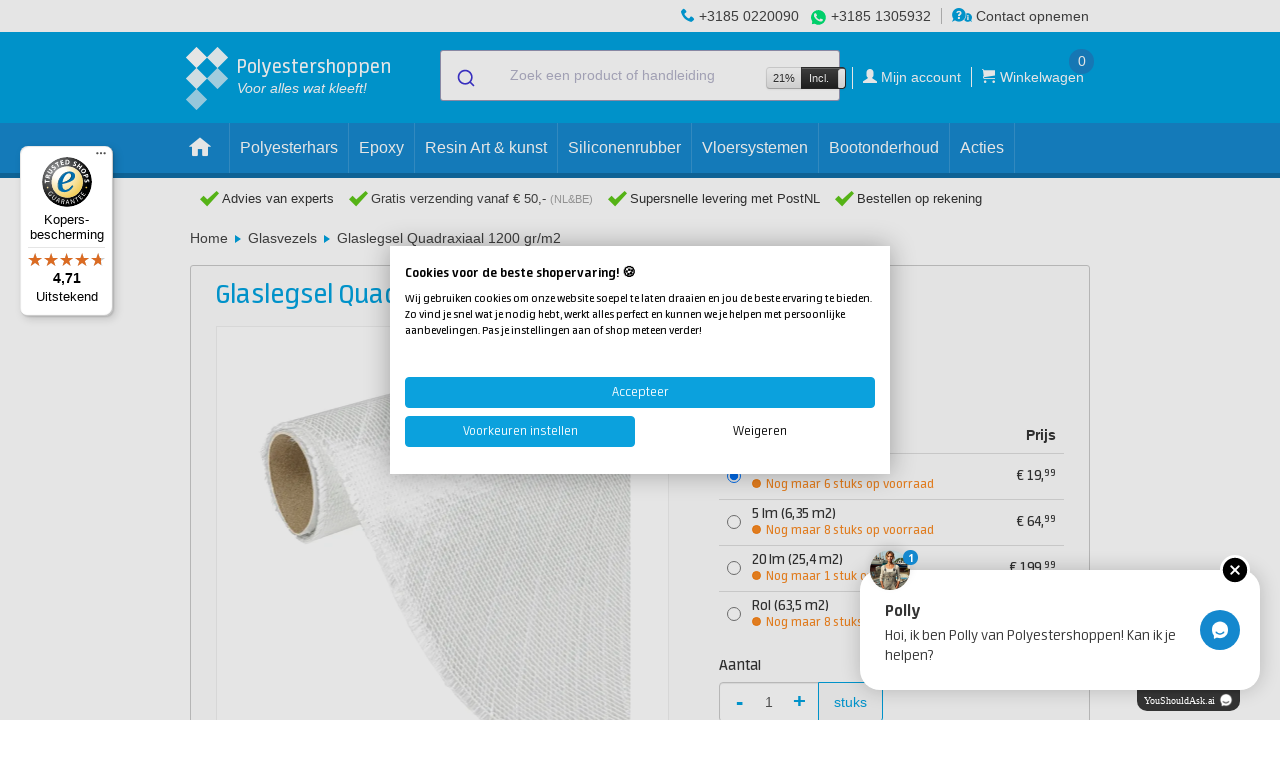

--- FILE ---
content_type: text/html; charset=UTF-8
request_url: https://polyestershoppen.nl/glasvezel/glaslegsel-quadraxiaal-1200-gr-m2-948.html
body_size: 17489
content:
<!doctype html>
<html lang="nl-NL" >
<head>

    <title>            Glaslegsel Quadraxiaal 1200 gr/m2 - Polyestershoppen.nl
    </title>

            <!-- https://www.w3.org/TR/2011/WD-html-markup-20110113/meta.http-equiv.content-language.html
    Obsolete / deprecated. Use lang property on html root element instead. -->
    <meta http-equiv="content-language" content="nl-NL">

    <meta name="author" content="PolyesterShoppen BV">
    <meta name="creator" content="PolyesterShoppen BV">
    <meta name="publisher" content="PolyesterShoppen BV">
    <meta name="copyright" content="PolyesterShoppen BV">

    <!-- https://developer.mozilla.org/en-US/docs/Web/HTML/Viewport_meta_tag -->
    <meta name="viewport" content="width=device-width, height=device-height, initial-scale=1.0">

    <!-- https://developer.mozilla.org/en-US/docs/Web/HTML/Element/meta/name -->
    <meta name="color-scheme" content="normal">

    <!-- https://learn.microsoft.com/en-us/previous-versions/windows/internet-explorer/ie-developer/platform-apis/dn320426(v=vs.85) -->
    <meta name="msapplication-config" content="none">

    <!-- https://support.google.com/adsense/answer/12169212#metatag -->
    <meta name="google-adsense-account" content="ca-pub-1522135991527489">

    <!-- https://ogp.me -->
    <meta property="og:type" content="website">
    <meta property="og:site_name" content="Polyestershoppen">
    
        <meta name="description" content="Glaslegsel Quadraxiaal 1200 gram is een extra zwaar glaslegsel van hoge kwaliteit. Bouwt een zeer hoge laminaatdikte op. Gratis verzending vanaf € 50,-!">
    
    <meta property="og:title" content="Glaslegsel Quadraxiaal 1200 gr/m2">
    <meta property="og:description" content="Bestel Glaslegsel Quadraxiaal 1200 gr/m2 bij Polyestershoppen.nl. Op voorraad en voor 17.30u? Morgen bezorgd. Wij geven je ook graag vrijblijvend advies!">
    <meta property="og:url" content="https://polyestershoppen.nl/glasvezel/glaslegsel-quadraxiaal-1200-gr-m2-948.html">
    <meta property="og:image" content="https://polyestershoppen.ams3.cdn.digitaloceanspaces.com/media/cache/ps_product_thumb/productimages/c2cb0322e0e4f92a32d68751f9a3f22f8663b1d7.jpg">
    <meta name="robots" content="index, follow">
    <link rel="shortcut icon" href="/favicon.ico" type="image/x-icon">
    <link rel="icon" href="/favicon.ico" type="image/x-icon">
    <link rel="mask-icon" href="/img/logo.svg" color="#00A2DF">
    <link rel="manifest" href="/manifest.json">
    <link rel="apple-touch-icon" sizes="57x57" href="/apple-touch-icon-57x57.png">
    <link rel="apple-touch-icon" sizes="76x76" href="/apple-touch-icon-76x76.png">
    <link rel="apple-touch-icon" sizes="120x120" href="/apple-touch-icon-120x120.png">
    <link rel="apple-touch-icon" sizes="152x152" href="/apple-touch-icon-152x152.png">
    <link rel="apple-touch-icon" sizes="167x167" href="/apple-touch-icon-167x167.png">
    <link rel="apple-touch-icon" sizes="180x180" href="/apple-touch-icon-180x180.png">
    <link rel="apple-touch-icon-precomposed" sizes="57x57" href="/apple-touch-icon-57x57-precomposed.png">
    <link rel="apple-touch-icon-precomposed" sizes="76x76" href="/apple-touch-icon-76x76-precomposed.png">
    <link rel="apple-touch-icon-precomposed" sizes="120x120" href="/apple-touch-icon-120x120-precomposed.png">
    <link rel="apple-touch-icon-precomposed" sizes="152x152" href="/apple-touch-icon-152x152-precomposed.png">
    <link rel="apple-touch-icon-precomposed" sizes="167x167" href="/apple-touch-icon-167x167-precomposed.png">
    <link rel="apple-touch-icon-precomposed" sizes="180x180" href="/apple-touch-icon-180x180-precomposed.png">

                <link rel="canonical" href="https://polyestershoppen.nl/glasvezel/glaslegsel-quadraxiaal-1200-gr-m2-948.html">    
    
            <link rel="alternate" hreflang="nl-NL" href="https://polyestershoppen.nl/glasvezel/glaslegsel-quadraxiaal-1200-gr-m2-948.html">
            <link rel="alternate" hreflang="nl-BE" href="https://polyestershoppen.be/glasvezel/glaslegsel-quadraxiaal-1200-gr-m2-948.html">
            <link rel="alternate" hreflang="en-US" href="https://polyestershoppen.com/glasvezel/glaslegsel-quadraxiaal-1200-gr-m2-948.html">
            <link rel="alternate" hreflang="fr-FR" href="https://polyestershoppen.fr/glasvezel/glaslegsel-quadraxiaal-1200-gr-m2-948.html">
            <link rel="alternate" hreflang="fr-BE" href="https://polyestershoppen.be/fr/glasvezel/glaslegsel-quadraxiaal-1200-gr-m2-948.html">
    
    <link crossorigin href="https://jx6hv9vbpa-dsn.algolia.net" rel="preconnect" />

        <!-- Google Tag Manager -->
    <script>
        ((window, document, datalayer, id) => {
            window[datalayer] = window[datalayer] || []
            window[datalayer].push({
                'gtm.start': new Date().getTime(),
                event: 'gtm.js'
            })

            const firstScript = document.getElementsByTagName('script')[0]
            const gtmScript = document.createElement('script')
            const dataLayerParam = datalayer !== 'dataLayer' ? '&l=' + datalayer : ''

            gtmScript.async = true
            gtmScript.src = 'https://www.googletagmanager.com/gtm.js?id=' + id + dataLayerParam

            firstScript.before(gtmScript)
        })(window, document, 'dataLayer', 'GTM-N5NDCGT')
    </script>
    
    <link rel="stylesheet" href="https://polyestershoppen.nl/build/bootstrap.24eec6cc.css">
    <link rel="stylesheet" href="https://polyestershoppen.nl/build/bootstrap-responsive.f8dbb42c.css">
    <link rel="stylesheet" href="https://polyestershoppen.nl/build/polycons.da9ded74.css">
    <link rel="stylesheet" href="https://polyestershoppen.nl/build/main.5f9aac78.css">
    <link rel="stylesheet" href="https://cdn.jsdelivr.net/npm/font-awesome@4/css/font-awesome.min.css">
    <link rel="stylesheet" href="https://cdn.jsdelivr.net/npm/@algolia/autocomplete-theme-classic">
    <link rel="stylesheet" href="https://cdn.jsdelivr.net/npm/bootstrap-toggle@2/css/bootstrap2-toggle.min.css" >
    
    <link rel="stylesheet" href="https://polyestershoppen.nl/build/product.9414d47d.css">

        
</head>

<body data-lang="nl" data-domain="polyestershoppen.nl" class="home" data-confirm-url="/fragment/confirm" data-cart-data-url="/winkelwagen/data">

<!-- Google Tag Manager (noscript) -->
<noscript><iframe src="https://www.googletagmanager.com/ns.html?id=GTM-N5NDCGT" height="0" width="0" style="display:none;visibility:hidden"></iframe></noscript>

<div id="mobile-side-menu" class="solidhide">
            <ul id="mobile-side-menu-inner" class="solidhide">
            
                <li class="first">        <a href="/acties">Acties</a>        
    </li>

    
                <li>        <a href="/polyester">Polyesterhars</a>        
    </li>

    
                <li>        <a href="/epoxy">Epoxy</a>        
    </li>

    
                <li>        <a href="/resin-art-kunst">Resin Art &amp; kunst</a>        
    </li>

    
                <li>        <a href="/siliconenrubber">Siliconenrubber</a>        
    </li>

    
                <li>        <a href="/vloersystemen">Vloersystemen</a>        
    </li>

    
                <li>        <a href="/bootonderhoud">Bootonderhoud</a>        
    </li>

    
                <li>        <a href="/lakken">Lakken en verven</a>        
    </li>

    
                <li>        <a href="/dakreparatie">Dakreparatie</a>        
    </li>

    
                <li>        <a href="/siliconen-mallen">Siliconen mallen</a>        
    </li>

    
                <li>        <a href="/glasvezel">Glasvezels</a>        
    </li>

    
                <li>        <a href="/lijmen-en-kitten">Lijmen en kitten</a>        
    </li>

    
                <li>        <a href="/acrystal">Acrystal</a>        
    </li>

    
                <li>        <a href="/persoonlijke-bescherming">Persoonlijke bescherming</a>        
    </li>

    
                <li>        <a href="/hulpmaterialen">Hulpmaterialen</a>        
    </li>

    
                <li>        <a href="/polyurethaanhars">Polyurethaanhars</a>        
    </li>

    
                <li>        <a href="/schuren-en-polijsten">Schuren</a>        
    </li>

    
                <li>        <a href="/polijsten">Polijsten &amp; waxen</a>        
    </li>

    
                <li>        <a href="/reinigen">Reinigen</a>        
    </li>

    
                <li>        <a href="/farecla">Farécla</a>        
    </li>

    
                <li>        <a href="/gibco-flexmold">Gibco Flex-Mold</a>        
    </li>

    
                <li>        <a href="/koolstof-en-aramide">Koolstofweefsels en aramideweefsels</a>        
    </li>

    
                <li>        <a href="/kernmateriaal">Kernmateriaal</a>        
    </li>

    
                <li>        <a href="/vacuummaterialen">Vacuümmaterialen</a>        
    </li>

    
                <li>        <a href="/vulstoffen">Vulstoffen</a>        
    </li>

    
                <li>        <a href="/lege-verpakkingen">Lege verpakkingen</a>        
    </li>

    
                <li>        <a href="/cadeaus">Cadeaus</a>        
    </li>

    
                <li class="last">        <a href="/koopjeshoek">Koopjeshoek</a>        
    </li>


    </ul>

</div>

<div class="menu-bar">
    <div class="top-bar">
        <div class="grid">
            <!-- display order is from left to right -->
            <div class="contact-info">

                
                <div class="rule">
                    <span class="advice-icon polycon-phone"></span>
                    <a href="tel:+31850220090">+3185 0220090</a>
                </div>

                <div class="rule whats-app">
                    <span class="icon-whatsapp"></span>
                    <a href="https://wa.me/+31851305932" target="_blank">+3185 1305932</a>
                </div>

                <div class="rule contact-link">
                    <a href="/contact"><span class="advice-icon polycon-advice"></span> Contact opnemen</a>
                </div>
            </div>
        </div>
    </div>

    <div class="mid-bar">
        <div class="grid">
            <a href="/" id="logo">
                <div class="logo-trademark">
                    <div class="logo-blok logo-b1"></div>
                    <div class="logo-blok logo-b2 logo-middenblauw"></div>
                    <div class="logo-blok logo-b3 logo-middenblauw"></div>
                    <div class="logo-blok logo-b4 logo-lichtblauw"></div>
                    <div class="logo-blok logo-b5 logo-lichtblauw"></div>
                </div>
                <div class="logo-signature-a">Polyestershoppen</div>
                <div class="logo-signature-b">Polyester<br>shoppen.nl</div>
                <div class="logo-slogem">Voor alles wat kleeft!</div>
            </a>

                            
<div class="main-search"
     data-label-allresults="Bekijk alle resultaten"
     data-productstitle="Producten"
     data-documentstitle="Handleidingen"
     data-searchurl="/zoeken"
     data-cancelbutton="Sluiten"
     data-placeholder="Zoek een product of handleiding">
</div>

            
            <div id="cart">
                <ul>
                    <li class="hide-mobile" style="padding-right: 6px; border-right: 1px solid #fff;">
<div class="btn-group" id="vat-toggle-container">
    <span class="btn btn-mini">21%</span>
    <input
        id="vat-toggle-input"
        type="checkbox"
        data-toggle="vat"
        data-url="/json/vat-toggle"
        data-style="fast"
        data-on="Incl."
        data-onstyle="inverse"
        data-off="Excl."
        data-size="mini"
        checked    >
</div>
</li>
                    <li>
                        <a href="/mijn-account">
                            <span aria-hidden="true" class="header-box-icon polycon-user"></span>
                            <span class="text user-name">Mijn account</span>
                        </a>
                    </li>
                    <li class="cart">
                        <a href="/winkelwagen">
                            <span aria-hidden="true" class="header-box-icon polycon-cart"></span>
                            <span class="text">Winkelwagen</span>
                            <span class="count cart-content-amount" data-url="/winkelwagen/hoeveelheid">0</span>
                        </a>
                        <div class="open-cart">
                            <div class="open-cart_btn" data-url="/winkelwagen/quickview"><div class="caret"></div></div>
                            <div class="cart-items"></div>
                        </div>
                    </li>
                </ul>
            </div>
        </div>
    </div>

        <div class="mobile-bar">
        <div class="grid">
            <div class="open-menu">
                <span id="menu-icon" aria-hidden="true" class="menu-icon polycon-list"></span>
                <span class="text">Menu</span>
            </div>
                            
<div class="main-search"
     data-label-allresults="Bekijk alle resultaten"
     data-productstitle="Producten"
     data-documentstitle="Handleidingen"
     data-searchurl="/zoeken"
     data-cancelbutton="Sluiten"
     data-placeholder="Zoek een product of handleiding">
</div>

                        <a href="/winkelwagen" class="mobile-cart">
                <span aria-hidden="true" class="header-box-icon polycon-cart"></span>
                <span class="count cart-content-amount" data-url="/winkelwagen/hoeveelheid">0</span>
            </a>
        </div>
    </div>

    <div class="bottom-bar">
        <div class="grid">
            <div class="close-menu">+</div>

                    <ul id="desktop-nav" class="fluidhide">
                
                <li class="home first">        <a href="/">    <span aria-hidden="true" class="menu-icon polycon-home"></span>
</a>        
    </li>


        
                <li>        <a href="/polyester">    <span aria-hidden="true" class="menu-icon "></span>Polyesterhars
</a>        
    </li>


        
                <li>        <a href="/epoxy">    <span aria-hidden="true" class="menu-icon "></span>Epoxy
</a>        
    </li>


        
                <li>        <a href="/resin-art-kunst">    <span aria-hidden="true" class="menu-icon "></span>Resin Art &amp; kunst
</a>        
    </li>


        
                <li>        <a href="/siliconenrubber">    <span aria-hidden="true" class="menu-icon "></span>Siliconenrubber
</a>        
    </li>


        
                <li>        <a href="/vloersystemen">    <span aria-hidden="true" class="menu-icon "></span>Vloersystemen
</a>        
    </li>


        
                <li>        <a href="/bootonderhoud">    <span aria-hidden="true" class="menu-icon "></span>Bootonderhoud
</a>        
    </li>


        
                <li class="last">        <a href="/acties">    <span aria-hidden="true" class="menu-icon "></span>Acties
</a>        
    </li>



    </ul>


            <div class="mobile-items">
                <div class="inner">

                            <ul class="top-menu">
            
                <li class="first">        <a href="/acties">Acties</a>        
    </li>

    
                <li>        <a href="/polyester">Polyesterhars</a>        
    </li>

    
                <li>        <a href="/epoxy">Epoxy</a>        
    </li>

    
                <li>        <a href="/resin-art-kunst">Resin Art &amp; kunst</a>        
    </li>

    
                <li>        <a href="/siliconenrubber">Siliconenrubber</a>        
    </li>

    
                <li>        <a href="/vloersystemen">Vloersystemen</a>        
    </li>

    
                <li>        <a href="/bootonderhoud">Bootonderhoud</a>        
    </li>

    
                <li>        <a href="/lakken">Lakken en verven</a>        
    </li>

    
                <li>        <a href="/dakreparatie">Dakreparatie</a>        
    </li>

    
                <li>        <a href="/siliconen-mallen">Siliconen mallen</a>        
    </li>

    
                <li>        <a href="/glasvezel">Glasvezels</a>        
    </li>

    
                <li>        <a href="/lijmen-en-kitten">Lijmen en kitten</a>        
    </li>

    
                <li>        <a href="/acrystal">Acrystal</a>        
    </li>

    
                <li>        <a href="/persoonlijke-bescherming">Persoonlijke bescherming</a>        
    </li>

    
                <li>        <a href="/hulpmaterialen">Hulpmaterialen</a>        
    </li>

    
                <li>        <a href="/polyurethaanhars">Polyurethaanhars</a>        
    </li>

    
                <li>        <a href="/schuren-en-polijsten">Schuren</a>        
    </li>

    
                <li>        <a href="/polijsten">Polijsten &amp; waxen</a>        
    </li>

    
                <li>        <a href="/reinigen">Reinigen</a>        
    </li>

    
                <li>        <a href="/farecla">Farécla</a>        
    </li>

    
                <li>        <a href="/gibco-flexmold">Gibco Flex-Mold</a>        
    </li>

    
                <li>        <a href="/koolstof-en-aramide">Koolstofweefsels en aramideweefsels</a>        
    </li>

    
                <li>        <a href="/kernmateriaal">Kernmateriaal</a>        
    </li>

    
                <li>        <a href="/vacuummaterialen">Vacuümmaterialen</a>        
    </li>

    
                <li>        <a href="/vulstoffen">Vulstoffen</a>        
    </li>

    
                <li>        <a href="/lege-verpakkingen">Lege verpakkingen</a>        
    </li>

    
                <li>        <a href="/cadeaus">Cadeaus</a>        
    </li>

    
                <li class="last">        <a href="/koopjeshoek">Koopjeshoek</a>        
    </li>


    </ul>


                    
<div class="btn-group" id="vat-toggle-container-mobile">
    <span class="btn btn-mini">21%</span>
    <input
        id="vat-toggle-input-mobile"
        type="checkbox"
        data-toggle="vat"
        data-url="/json/vat-toggle"
        data-style="fast"
        data-on="Incl."
        data-onstyle="info"
        data-off="Excl."
        data-size="normal"
        checked    >
</div>


                    <ul class="bottom-menu">
                        <li>
                            <a href="/mijn-account">
                                <span aria-hidden="true" class="header-box-icon polycon-user"></span>
                                <span class="text user-name">Mijn account</span>
                            </a>
                        </li>
                        <li class="cart">
                            <a href="/winkelwagen"><span aria-hidden="true" class="header-box-icon polycon-cart"></span> <span class="text">Winkelwagen</span></a>
                        </li>
                        <li><a href="/contact"><span class="advice-icon polycon-advice"></span> <span class="text">Contact opnemen</span></a></li>
                    </ul>

                                    </div>
            </div>
        </div>
    </div>

    <div class="menu-mobile_overlay"></div>
    </div>

<div id="usp-topbalk" class="on-top">
    <div class="grid">
        <div class="inner">
            <div class="is-hidden-from-size-m">
    <div class="usp-mobile">
        <ul class="usp-mobile__list js-usp-mobile-slider">
            <li class="usp-mobile__item">
                <div class="usp-mobile__content">
                                            <i class="fa fa-truck usp-mobile__icon"></i>
                        Advies van experts
                                    </div>
            </li>

            <li class="usp-mobile__item">
                <div class="usp-mobile__content">
                    <i class="fa fa-phone usp-mobile__icon"></i>
                    Klantenservice:
                    <a class="usp-mobile__link" href="tel:+31850220090">+3185 0220090</a>
                </div>
            </li>

            <li class="usp-mobile__item">
                <div class="usp-mobile__content">
                    <i class="fa fa-whatsapp usp-mobile__icon usp-mobile__icon--whatsapp"></i>
                    Advies via WhatsApp:
                    <a class="usp-mobile__link" href="https://wa.me/+31851305932" target="_blank">+3185 1305932</a>
                </div>
            </li>
        </ul>
    </div>
</div>

<div class="is-hidden is-visible-from-size-m">
            <div class="usp">
            <span aria-hidden="true" class="menu-icon polycon-checkmark"></span>
            Advies van experts
        </div>
    
    <div class="usp no-mobile no-tablet-small">
        <span aria-hidden="true" class="menu-icon polycon-checkmark"></span>
                    <a href="/klantenservice/bestellen-en-leveren#levering">
                Gratis verzending vanaf € 50,-
                <span class="small">(NL&BE)</span>
            </a>
            </div>

    <div class="usp no-mobile">
        <span aria-hidden="true" class="menu-icon polycon-checkmark"></span>
                    Supersnelle levering met PostNL
            </div>

    <div class="usp no-tablet">
        <span aria-hidden="true" class="menu-icon polycon-checkmark"></span>
                    Bestellen op rekening
            </div>

    <div class="usp mobile">
        <div class="menu-icon polycon-checkmark"></div>
        Klantenservice:
        <a href="tel:+31850220090">+3185 0220090</a>
    </div>

    <div class="usp mobile whats-app">
        <div class="icon-whatsapp"></div>
        Advies via WhatsApp:
        <a href="https://wa.me/+31851305932" target="_blank">+3185 1305932</a>
    </div>
</div>


            <div class="fr ahide flahide">
                <div id="webshop-seal" class="webshop-seal-fr">
                    <a href="https://www.trstd.com/nl-nl/reviews/polyestershoppen-nl?utm_medium=trustedshops-image&utm_source=Horizontal" target="_blank">
                        <img class="lazy" data-src="/img/trustedshops-score.webp" height="23">
                    </a>
                </div>
            </div>
        </div>
    </div>
</div>


<div id="breadcrumbs" class="fluidhide">
    <div class="grid">
        <div id="crumbs-wrap" class="alwaysfull">
            <div id="crumbs" class="fl">
                    <a href="/">Home</a>

            <div class="breadcrumb-divider"></div>
        <a href="/glasvezel">Glasvezels</a>
    
    <div class="breadcrumb-divider"></div>
    <a href="/glasvezel/glaslegsel-quadraxiaal-1200-gr-m2-948.html">Glaslegsel Quadraxiaal 1200 gr/m2</a>
            </div>
        </div>
    </div>
</div>

<div id="product-page-body" class="grid">
    
   
<div id="product-page-content" class="product-page--new">
    <div id="product-page-main">
        <div id="product-page-main-inner">
            <article>
                <section>
                    <div id="product-page-head">
                        <header>
                            <h1>Glaslegsel Quadraxiaal 1200 gr/m2</h1>
                            <etrusted-product-review-list-widget-product-star-extension></etrusted-product-review-list-widget-product-star-extension>
                        </header>

                        <div class="product-page-slider slider">
                            
                            <div class="product-images">
                                                                    <div class="zoom">
                                        <picture>
                                            <source media="(max-width: 381px)" data-srcset="https://polyestershoppen.ams3.cdn.digitaloceanspaces.com/media/cache/ps_productpage_thumb_webp_xsmall/productimages/c2cb0322e0e4f92a32d68751f9a3f22f8663b1d7.jpg">
                                            <source media="(max-width: 576px)" data-srcset="https://polyestershoppen.ams3.cdn.digitaloceanspaces.com/media/cache/ps_productpage_thumb_webp_small/productimages/c2cb0322e0e4f92a32d68751f9a3f22f8663b1d7.jpg">
                                            <source media="(max-width: 768px)" data-srcset="https://polyestershoppen.ams3.cdn.digitaloceanspaces.com/media/cache/ps_productpage_thumb_webp_medium/productimages/c2cb0322e0e4f92a32d68751f9a3f22f8663b1d7.jpg">
                                            <img class="single-img lazy" data-src="https://polyestershoppen.ams3.cdn.digitaloceanspaces.com/media/cache/ps_productpage_thumb_webp/productimages/c2cb0322e0e4f92a32d68751f9a3f22f8663b1d7.jpg" alt="Glaslegsel Quadraxiaal 1200 gr/m2" width="400" height="400">
                                        </picture>
                                    </div>
                                                                    <div class="zoom">
                                        <picture>
                                            <source media="(max-width: 381px)" data-srcset="https://polyestershoppen.ams3.cdn.digitaloceanspaces.com/media/cache/ps_productpage_thumb_webp_xsmall/productimages/3c220116b8912fc96d5ec5834a35ecc3c924f303.jpg">
                                            <source media="(max-width: 576px)" data-srcset="https://polyestershoppen.ams3.cdn.digitaloceanspaces.com/media/cache/ps_productpage_thumb_webp_small/productimages/3c220116b8912fc96d5ec5834a35ecc3c924f303.jpg">
                                            <source media="(max-width: 768px)" data-srcset="https://polyestershoppen.ams3.cdn.digitaloceanspaces.com/media/cache/ps_productpage_thumb_webp_medium/productimages/3c220116b8912fc96d5ec5834a35ecc3c924f303.jpg">
                                            <img class="single-img lazy" data-src="https://polyestershoppen.ams3.cdn.digitaloceanspaces.com/media/cache/ps_productpage_thumb_webp/productimages/3c220116b8912fc96d5ec5834a35ecc3c924f303.jpg" alt="Glaslegsel Quadraxiaal 1200 gr/m2 (close)" width="400" height="400">
                                        </picture>
                                    </div>
                                                            </div>
                        </div>

                        <div class="product-sub-images">
                                                            <div class="single">
                                    <div class="single-fill">
                                        <picture>
                                            <source media="(max-width: 381px)" data-srcset="https://polyestershoppen.ams3.cdn.digitaloceanspaces.com/media/cache/ps_productpage_thumb_webp_xsmall/productimages/c2cb0322e0e4f92a32d68751f9a3f22f8663b1d7.jpg">
                                            <source media="(max-width: 576px)" data-srcset="https://polyestershoppen.ams3.cdn.digitaloceanspaces.com/media/cache/ps_productpage_thumb_webp_small/productimages/c2cb0322e0e4f92a32d68751f9a3f22f8663b1d7.jpg">
                                            <source media="(max-width: 768px)" data-srcset="https://polyestershoppen.ams3.cdn.digitaloceanspaces.com/media/cache/ps_productpage_thumb_webp_medium/productimages/c2cb0322e0e4f92a32d68751f9a3f22f8663b1d7.jpg">
                                            <img class="single-img lazy" data-src="https://polyestershoppen.ams3.cdn.digitaloceanspaces.com/media/cache/ps_productpage_thumb_webp/productimages/c2cb0322e0e4f92a32d68751f9a3f22f8663b1d7.jpg" alt="Glaslegsel Quadraxiaal 1200 gr/m2" width="100" height="100">
                                        </picture>
                                    </div>
                                </div>
                                                            <div class="single">
                                    <div class="single-fill">
                                        <picture>
                                            <source media="(max-width: 381px)" data-srcset="https://polyestershoppen.ams3.cdn.digitaloceanspaces.com/media/cache/ps_productpage_thumb_webp_xsmall/productimages/3c220116b8912fc96d5ec5834a35ecc3c924f303.jpg">
                                            <source media="(max-width: 576px)" data-srcset="https://polyestershoppen.ams3.cdn.digitaloceanspaces.com/media/cache/ps_productpage_thumb_webp_small/productimages/3c220116b8912fc96d5ec5834a35ecc3c924f303.jpg">
                                            <source media="(max-width: 768px)" data-srcset="https://polyestershoppen.ams3.cdn.digitaloceanspaces.com/media/cache/ps_productpage_thumb_webp_medium/productimages/3c220116b8912fc96d5ec5834a35ecc3c924f303.jpg">
                                            <img class="single-img lazy" data-src="https://polyestershoppen.ams3.cdn.digitaloceanspaces.com/media/cache/ps_productpage_thumb_webp/productimages/3c220116b8912fc96d5ec5834a35ecc3c924f303.jpg" alt="Glaslegsel Quadraxiaal 1200 gr/m2 (close)" width="100" height="100">
                                        </picture>
                                    </div>
                                </div>
                                                    </div>
                    </div>

                    <div id="product-mobile-config"></div>

                    <div id="product-page-body">
                        <ul class="nav nav-tabs" role="tablist">
                            <li role="presentation" class="active">
                                <a data-toggle="tab" href="/glasvezel/glaslegsel-quadraxiaal-1200-gr-m2-948.html#tab-description" role="tab" aria-controls="tab-description">
                                    <i class="fa fa-align-left"></i>
                                    <div class="nav-tab-label">Omschrijving</div>
                                </a>
                            </li>

                            
                                                        <li role="presentation">
                                <a data-toggle="tab" href="/glasvezel/glaslegsel-quadraxiaal-1200-gr-m2-948.html#tab-attachments" role="tab" aria-controls="tab-attachments">
                                    <i class="fa fa-paperclip"></i>
                                    <div class="nav-tab-label">Documenten</div>
                                </a>
                            </li>
                            
                                                        <li role="presentation">
                                <a data-toggle="tab" href="/glasvezel/glaslegsel-quadraxiaal-1200-gr-m2-948.html#tab-information-center" role="tab" aria-controls="tab-information-center">
                                    <i class="fa fa-book"></i>
                                    <div class="nav-tab-label">Handleidingen</div>
                                </a>
                            </li>
                                                    </ul>

                        <div class="tab-content">
                            <div class="tab-pane fade in active" id="tab-description" role="tabpanel">
                                <div class="usps-attributes">
                                    

<ul class="usps-attributes__list">
        <li class="usps-attributes__item">
        <span class="usps-attributes__icon">
            <i class="fa fa-plus-circle"></i>
        </span>

        <span class="usps-attributes__text">Lage harsopname</span>
    </li>
        <li class="usps-attributes__item">
        <span class="usps-attributes__icon">
            <i class="fa fa-plus-circle"></i>
        </span>

        <span class="usps-attributes__text">Quasi isotroop</span>
    </li>
        <li class="usps-attributes__item">
        <span class="usps-attributes__icon">
            <i class="fa fa-plus-circle"></i>
        </span>

        <span class="usps-attributes__text">Zeer goed benatting</span>
    </li>
    </ul>
                                </div>
                                <div><p>Quadraxiaal glaslegsel 1200 gr/m<sup>2</sup> is een extra zwaar glaslegsel van hoge kwaliteit. Het weefsel wordt veel toegepast bij het bouwen van boten, surfplanken, longboards, ski's en meer vergelijkbare projecten. Met een harsverbruik van ongeveer 1088 gram per vierkante meter kun je het quadraxiaal glaslegsel goed verwerken in combinatie met <a href="/epoxy/universele-epoxyhars-snel-4.html" target="_blank" rel="noopener">epoxyhars</a>,&nbsp;<a href="/polyester/polyester-lamineerhars-1.html" target="_blank" rel="noopener">polyesterhars</a>&nbsp;en&nbsp;<a href="/polyester/vinylesterhars-178.html" target="_blank" rel="noopener">vinylesterhars</a>. Na het lamineren via de hand-layup methode zorgt het quadraxiale weefsel voor een laminaatdikte van 1,55 millimeter.</p>
<div class="alert alert-info">Quadraxiaal glaslegsel is ook verkrijgbaar in een minder zware variant: <a href="/glasvezel/glaslegsel-quadraxiaal-600-gr-m2-455.html" target="_blank" rel="noopener">Glaslegsel Quadraxiaal 600 gr/m<sup>2</sup></a>.</div>
<h2><strong>Wat is Quadraxiaal glaslegsel?</strong></h2>
<p>Quadraxiaal glaslegsel&nbsp;is een geavanceerd weefsel dat bestaat uit 4 strengen unidirectionele vezels. De vezels zijn op deze manier geplaatst: &eacute;&eacute;n laag in de lengterichting van de rol, &eacute;&eacute;n in de breedterichting, en twee lagen onder hoeken van +45 en -45 graden (0/90/-45/+45). Deze opbouw zorgt voor een uitstekende druk- en treksterkte in alle richtingen, hierdoor is het weefsel "quasi isotroop".</p>
<p>Dankzij deze weefstructuur biedt het weefsel een optimale druk- en treksterkte. Het grote voordeel van dit type glasweefsel is dat het mogelijk is om een lichte, maar toch zeer stijve constructie te realiseren. De minimale harsopname wordt bereikt doordat de vezels dicht op elkaar liggen, wat zorgt voor een effici&euml;nter en sterker laminaat.</p>
<h2><strong>Eigenschappen</strong></h2>
<table class="table table-striped table-bordered" style="width: 900px; height: 130px;">
<tbody>
<tr style="height: 20px;">
<td style="width: 378.438px; height: 20px;"><strong>Applicatiemethode</strong></td>
<td style="width: 180.219px; height: 20px;"><strong>Laagdikte&nbsp;&nbsp;</strong></td>
<td style="width: 286.344px; height: 20px;"><strong>Harsverbruik</strong></td>
</tr>
<tr style="height: 20px;">
<td style="width: 378.438px; height: 20px;">Handlamineren</td>
<td style="width: 180.219px; height: 20px;">1,55 mm</td>
<td style="width: 286.344px; height: 20px;">ca. 1088 gr/m<sup>2</sup></td>
</tr>
<tr style="height: 20px;">
<td style="width: 378.438px; height: 20px;">Wet Bagging&nbsp;</td>
<td style="width: 180.219px; height: 20px;">1,08 mm</td>
<td style="width: 286.344px; height: 20px;">ca. 618 gr/m<sup>2</sup></td>
</tr>
<tr style="height: 20px;">
<td style="width: 378.438px; height: 20px;">Vacu&uuml;minjectie</td>
<td style="width: 180.219px; height: 20px;">1,04 mm</td>
<td style="width: 286.344px; height: 20px;">ca. 570 gr/m<sup>2</sup></td>
</tr>
</tbody>
</table>
<p><strong>Gewicht:</strong>&nbsp;1200 gr/m<sup>2<br /></sup><strong>Weeftype:</strong> quadraxiaaal legsel (0/90/-45/+45)<br /><strong>Weefselbreedte: </strong>127 cm breed<strong><sup><br /></sup></strong><strong>Te gebruiken met: </strong><a href="/polyester/polyester-lamineerhars-1.html" target="_blank" rel="noopener">polyesterhars</a>, <a href="/polyester/vinylesterhars-178.html" target="_blank" rel="noopener">vinylesterhars</a> en&nbsp;<a href="/epoxy/universele-epoxyhars-snel-4.html" target="_blank" rel="noopener">epoxyhars</a><strong><sup><br /></sup></strong><strong>Verpakkingen:</strong></p>
<ul>
<li>1 lm: 127&nbsp;cm x 1 lm (1,27 m<sup>2</sup>)</li>
<li>5 lm: 127&nbsp;cm x 5&nbsp;lm (6,35 m<sup>2</sup>)</li>
<li>20 lm: 127 cm x 20 lm (25,4 m<sup>2</sup>)</li>
<li>Rol: 127&nbsp;cm x&nbsp;50&nbsp;lm (63,5&nbsp;m<sup>2</sup>)</li>
</ul>
<p><strong>Levering: </strong></p>
<ul style="list-style-type: disc;">
<li>1 m<sup>2</sup>, 5 m<sup>2</sup> en 20 m<sup>2</sup> op rol in doos</li>
<li>50 meter op rol in folie</li>
</ul></div>
                            </div>

                            <div class="tab-pane fade" id="tab-labels" role="tabpanel">
                                <p>Om veilig te werken met kunststoffen hebben we een aantal adviezen. Bij Polyestershoppen vind je niet alleen de kunststoffen zelf maar ook alle beschermingsmiddelen die je nodig hebt kun je bij ons aanschaffen. Heb je twijfels of vragen neem dan contact op met onze klantenservice. Wij kunnen je advies geven hoe je veilig werkt met kunststoffen.</p>

                                                                    
                                    <div class="risk-symbols">
                                                                            </div>
                                                            </div>

                                                        <div class="tab-pane fade" id="tab-attachments" role="tabpanel">
                                <div class="product-attachments" id="product-attachments">
                                    <ul class="product-attachments__list">
                                                                                    <li class="product-attachments__item">
                                                <a target="_blank" class="product-attachments__link" href="/download/glaslegsel-quadraxiaal-1200-gr-m2/overzicht-glasvezels-pdf-2055.pdf">
                                                    <div class="product-attachments__icon product-attachments__icon--pdf"></div>
                                                    <div class="product-attachments__text">Overzicht glasvezels (PDF)</div>
                                                </a>
                                            </li>
                                                                                                                            <li class="product-attachments__item">
                                                <a target="_blank" class="product-attachments__link" href="/linked-document/glaslegsel-quadraxiaal-1200-gr-m2/glaslegsel-quadraxiaal-1200-gr-m2-401.pdf">
                                                    <div class="product-attachments__icon product-attachments__icon--pdf"></div>
                                                    <div class="product-attachments__text">TDS - Glaslegsel Quadraxiaal 1200 gr/m2 (NL)</div>
                                                </a>
                                            </li>
                                                                                    <li class="product-attachments__item">
                                                <a target="_blank" class="product-attachments__link" href="/linked-document/glaslegsel-quadraxiaal-1200-gr-m2/1200-gr-m2-quadriaxial-stitched-glass-fabric-402.pdf">
                                                    <div class="product-attachments__icon product-attachments__icon--pdf"></div>
                                                    <div class="product-attachments__text">MSDS - Quadraxial 1200 gr/m2 (EN)</div>
                                                </a>
                                            </li>
                                                                            </ul>
                                </div>
                            </div>
                            
                                                        <div class="tab-pane fade" id="tab-information-center" role="tabpanel" aria-labelledby="tab-link-information-center">
                                <section>
                                    <div id="further-reading">
                                        <ul>
                                                                                            <li><a href="/info/alles-over-multiaxiale-glaslegsels">Alles over Multiaxiale glaslegsels</a></li>
                                                                                    </ul>
                                    </div>
                                </section>
                            </div>
                                                    </div>
                    </div>
                </section>
            </article>

            <div class="product-reviews">
                <etrusted-widget data-etrusted-widget-id="wdg-8721a6b1-527e-49c3-9b81-9e2e67a75c07" data-sku="GLA000948"></etrusted-widget>
            </div>
        </div>
    </div>
    


<div class="fluidfull" id="product-page-side">
    <div id="product-page-side-inner">
        <div id="product-side-components">
            <div id="product-configuration">
                <h4 class="solidhide">Productkeuzes</h4>

                                    <a href="/merken/polyestershoppen" class="leverancier-link">
                        <img data-src="https://polyestershoppen.ams3.cdn.digitaloceanspaces.com/media/cache/brand_logo/brandlogo/ab9f05136a469d3b04f75c21a4aa4353b0179e2a.png" class="leverancier-img lazy" alt="Polyestershoppen" width="100" height="36">
                    </a>
                
                                
                
                <form name="ps_cart_cartitem" method="post" class="product-form" data-price-url="/js-api/nl-nl/product-price/948">

                <div class="config-wrap" id="config-price-wrap">
                                        <div class="config-block" id="config-price">
                        <div class="price-wrapper">
                            <span class="price price--discounted">
                                <span class="eurosign">€</span> 19,<sup>99</sup>
                            </span>
                            <span class="price price--original" data-price="19.99"><span class="eurosign">€</span> 19,<sup>99</sup></span>
                            <div class="price-volume-discount">
                                                            </div>
                        </div>
                    </div>
                </div>

                
                                        
                                                                                                                                                                                                                                                                                                                                                                                                                                                                                                                                                                                                                            
                    
                    
                        
                                                                                    



                                                                
<div class="config-wrap config-wrap--singleOption">
    <div class="config-block" id="config-amount">
        <table class="table table-hover">
            <thead>
                <tr>
                    <th></th>
                    <th>Afmeting</th>
                                            <th>Prijs</th>
                                    </tr>
            </thead>

            <tbody>
                                                                                                                
                                                                                                
                <tr class="product-option-row">
                    <td style="width: 15px;">
                                                
                                                                                                                            <input type="radio" name="ps_cart_cartitem[options][0][Afmeting]" id="ps_cart_cartitem_options_0_Afmeting_7592" class="product-option-radio__radioButton" value="7592" required checked=&quot;checked&quot;>
                    </td>
                    <td>
                        <label class="product-option-radio__label" for="ps_cart_cartitem_options_0_Afmeting_7592" data-product-option-value-id="7592">
                            1 lm (1,27 m2)
                                                            <span class="product-option-radio__stock product-option-radio__stock--orange">
                                    <span class="product-option-radio__stock-circle"></span>
                                    <span class="product-option-radio__stock-text">Nog maar 6 stuks op voorraad</span>
                                </span>
                                                    </label>
                                            </td>
                                                                <td>
                            <label class="product-option-radio__label" for="ps_cart_cartitem_options_0_Afmeting_7592">
                                <span class="eurosign">€</span> 19,<sup>99</sup>
                            </label>
                        </td>
                                    </tr>
                                                                                                                
                                                                                                
                <tr class="product-option-row">
                    <td style="width: 15px;">
                                                
                                                                        <input type="radio" name="ps_cart_cartitem[options][0][Afmeting]" id="ps_cart_cartitem_options_0_Afmeting_7593" class="product-option-radio__radioButton" value="7593" required>
                    </td>
                    <td>
                        <label class="product-option-radio__label" for="ps_cart_cartitem_options_0_Afmeting_7593" data-product-option-value-id="7593">
                            5 lm (6,35 m2)
                                                            <span class="product-option-radio__stock product-option-radio__stock--orange">
                                    <span class="product-option-radio__stock-circle"></span>
                                    <span class="product-option-radio__stock-text">Nog maar 8 stuks op voorraad</span>
                                </span>
                                                    </label>
                                            </td>
                                                                <td>
                            <label class="product-option-radio__label" for="ps_cart_cartitem_options_0_Afmeting_7593">
                                <span class="eurosign">€</span> 64,<sup>99</sup>
                            </label>
                        </td>
                                    </tr>
                                                                                                                
                                                                                                
                <tr class="product-option-row">
                    <td style="width: 15px;">
                                                
                                                                        <input type="radio" name="ps_cart_cartitem[options][0][Afmeting]" id="ps_cart_cartitem_options_0_Afmeting_7594" class="product-option-radio__radioButton" value="7594" required>
                    </td>
                    <td>
                        <label class="product-option-radio__label" for="ps_cart_cartitem_options_0_Afmeting_7594" data-product-option-value-id="7594">
                            20 lm (25,4 m2)
                                                            <span class="product-option-radio__stock product-option-radio__stock--orange">
                                    <span class="product-option-radio__stock-circle"></span>
                                    <span class="product-option-radio__stock-text">Nog maar 1 stuk op voorraad</span>
                                </span>
                                                    </label>
                                            </td>
                                                                <td>
                            <label class="product-option-radio__label" for="ps_cart_cartitem_options_0_Afmeting_7594">
                                <span class="eurosign">€</span> 199,<sup>99</sup>
                            </label>
                        </td>
                                    </tr>
                                                                                                                
                                                                                                
                <tr class="product-option-row">
                    <td style="width: 15px;">
                                                
                                                                        <input type="radio" name="ps_cart_cartitem[options][0][Afmeting]" id="ps_cart_cartitem_options_0_Afmeting_7595" class="product-option-radio__radioButton" value="7595" required>
                    </td>
                    <td>
                        <label class="product-option-radio__label" for="ps_cart_cartitem_options_0_Afmeting_7595" data-product-option-value-id="7595">
                            Rol (63,5 m2)
                                                            <span class="product-option-radio__stock product-option-radio__stock--orange">
                                    <span class="product-option-radio__stock-circle"></span>
                                    <span class="product-option-radio__stock-text">Nog maar 8 stuks op voorraad</span>
                                </span>
                                                    </label>
                                            </td>
                                                                <td>
                            <label class="product-option-radio__label" for="ps_cart_cartitem_options_0_Afmeting_7595">
                                <span class="eurosign">€</span> 390,<sup>00</sup>
                            </label>
                        </td>
                                    </tr>
                        </tbody>
        </table>
    </div>
</div>

                                                                                        
                
                                    
                                                                
                    <div class="config-wrap config-wrap--amount">
    <div class="config-step"><span></span></div>
    <div class="config-block" id="config-amount">
        <label for="desktop-config-amount-input">
            Aantal

        </label>

        <div class="product-amount-holder product-amount-holder--has-unit">
            <div class="product-amount-inner">
                <input type="number" id="ps_cart_cartitem_amount" name="ps_cart_cartitem[amount]" min="1" required="required"min="1" max="32767" class="product-amount"  value="1" />
            </div>

                        <span class="product-amount-unit">stuks</span>
                    </div>
    </div>
</div>


                    
                    
                    <div class="config-wrap config-wrap-cart" id="config-add-to-cart-wrap  limitedStock ">
                        <div class="config-block" id="config-add-to-cart">
                            <div class="discount-time-remaining"></div>
                                                                                                <button data-url="/winkelwagen/toevoegen/948" class="btn add-to-cart btn-large" type="submit" data-sku="GLA000948" data-price="19.99">
                                        <span aria-hidden="true" class="menu-icon polycon-cart"></span>
                                        In winkelwagen
                                    </button>
                                                                                    </div>
                    </div>
                                                    <button data-url="/winkelwagen/toevoegen/948" class="mobile-sticky add-to-cart solidhide mobile-add-to-cart" type="submit" data-sku="GLA000948" data-price="19.99">
                        In winkelwagen
                        <span aria-hidden="true" class="menu-icon polycon-cart"></span>
                    </button>
                
                
                                                                <div class="stock-reminder hide">
                    <button type="button" class="btn btn-reminder btn-blue" data-url="/reminder/948">
                        <i class="fa fa-envelope-open fa-xs " aria-hidden="true"></i>
                        <span>Geef mij een seintje</span>
                    </button>
                    <p>Ontvang een e-mail zodra dit artikel weer leverbaar is.</p>
                </div>
                
                                    
    <div class="shipping-time" id="deliverytime" style="display: none;">
        <span class="shipping-time__circle shipping-time__circle--green"></span>
                    Op werkdagen voor 17:00 uur besteld, dezelfde dag verzonden!
    
    </div>

                
                </form>
            </div>

            
            <div class="product-usps">
                
<ul class="product-usps__list">
    <li class="product-usps__item">
        <a href="https://www.trstd.com/nl-nl/reviews/polyestershoppen-nl?utm_medium=trustedshops-image&utm_source=Horizontal" target="_blank">
            <img class="lazy" data-src="/img/trustedshops-score.webp" width="210" height="23">
        </a>
    </li>
    <li class="product-usps__item">
        <span aria-hidden="true" class="polycon-checkmark"></span>

        <span class="product-usps__text">Uitgebreid assortiment!</span>
    </li>

    <li class="product-usps__item">
        <span aria-hidden="true" class="polycon-checkmark"></span>

        <span class="product-usps__text">
                            Betaal zoals je wilt, vooraf of achteraf
                    </span>
    </li>

    
    <li class="product-usps__item">
        <span aria-hidden="true" class="polycon-checkmark"></span>

                    <span class="product-usps__text">Gratis verzending vanaf € 50,-</span>
            </li>

        <li class="product-usps__item">
        <span aria-hidden="true" class="polycon-checkmark"></span>

        <span class="product-usps__text">Gratis retourneren binnen 30 dagen</span>
    </li>
    </ul>
            </div>

            <div id="advice_side">
                <div class="advice-person">
                    <img class="lazy" data-src="/user/lisa/thumbnail.400x400.webp" alt="Product adviseur">
                </div>
                <div class="text">
                    <div class="inner">
                        <h4>Wij geven graag advies!</h4>
                        <div class="rule no-mobile">
                            <span class="advice-icon polycon-phone"></span>
                            <a href="tel:+31850220090">+3185 0220090</a>
                        </div>
                        <div class="rule no-whatsapp">
                            <span alt="WhatsApp" class="whatsapp-logo"></span>
                            <a href="https://wa.me/31851305932" target="_blank">+3185 1305932</a>
                        </div>

                        <div class="btn">
                            <a href="/info/" target="_blank">Informatiecentrum</a>
                        </div>
                    </div>
                </div>
            </div>
        </div>

                
        
        
    </div>
    <!-- END #product-page-side-inner -->
</div>
<!-- END #product-page-side -->

<div class="color_modal"></div>

<div class="workshop_date_modal"></div>

</div>

<div id="relatedproducts">
    <div class="grid">
        <div class="fluidhide">
            <div class="alwaysfull">
                <div id="related-header"><p>Klanten die glaslegsel quadraxiaal 1200 gr/m2 kochten, kochten ook:</p></div>
            </div>

                            


<div class="always1">

    <div class="product">

        <div class="product-hover-wrap">

            <a href="/hulpmaterialen/platte-wegwerpkwasten-46.html" class="product-image-link">

            <span class="product-label label">Vaak gekozen</span>
                            <img
                    class="lazy"
                    data-src="https://polyestershoppen.ams3.cdn.digitaloceanspaces.com/media/cache/ps_product_thumb_webp/productimages/d8155df5f360ce451473e3da95a945c44aaf044c.jpg"
                    src="https://polyestershoppen.ams3.cdn.digitaloceanspaces.com/media/cache/ps_product_thumb_low/productimages/d8155df5f360ce451473e3da95a945c44aaf044c.jpg"
                >
                        </a>

            <div class="product-text">
                 <a href="/hulpmaterialen/platte-wegwerpkwasten-46.html">

                     <h3 class="product-title">Platte wegwerpkwasten</h3>

                    <div class="product-price-meta">
                        <p class="product-price" data-price="0.69">€ 0,69</p>
                                                    <p class="product-meta"><span class='available'></span> Op voorraad</p>
                                            </div>

                                        <div class="product-description">
                        <ul class="bullets">
                                                        <li>20, 30, 40 of 50 mm</li>
                                                        <li>Voor polyester of epoxy</li>
                                                        <li>Zeer voordelig (staffelkorting)</li>
                                                    </ul>
                    </div>
                                    </a>
            </div>
        </div>

                <button data-url="/winkelwagen/toevoegen/46" class="btn add-to-cart" data-sku="HUL000046" data-price="0.69">
            <span aria-hidden="true" class="menu-icon polycon-cart"></span>
            In winkelwagen
        </button>
        
    </div>

</div>
                            


<div class="always1">

    <div class="product">

        <div class="product-hover-wrap">

            <a href="/hulpmaterialen/mengbekers-74.html" class="product-image-link">

            <span class="product-label label">Aanbevolen</span>
                            <img
                    class="lazy"
                    data-src="https://polyestershoppen.ams3.cdn.digitaloceanspaces.com/media/cache/ps_product_thumb_webp/productimages/d7422b5f64993262730d2b864f2dbdd5e39cf2d1.jpg"
                    src="https://polyestershoppen.ams3.cdn.digitaloceanspaces.com/media/cache/ps_product_thumb_low/productimages/d7422b5f64993262730d2b864f2dbdd5e39cf2d1.jpg"
                >
                        </a>

            <div class="product-text">
                 <a href="/hulpmaterialen/mengbekers-74.html">

                     <h3 class="product-title">Mengbekers</h3>

                    <div class="product-price-meta">
                        <p class="product-price" data-price="0.79">€ 0,79</p>
                                                    <p class="product-meta"><span class='available'></span> Op voorraad</p>
                                            </div>

                                        <div class="product-description">
                        <ul class="bullets">
                                                        <li>4 verschillende maten</li>
                                                        <li>Afleesbare schaal in ml</li>
                                                        <li>Herbruikbaar</li>
                                                    </ul>
                    </div>
                                    </a>
            </div>
        </div>

                <button data-url="/winkelwagen/toevoegen/74" class="btn add-to-cart" data-sku="HUL000074" data-price="0.79">
            <span aria-hidden="true" class="menu-icon polycon-cart"></span>
            In winkelwagen
        </button>
        
    </div>

</div>
                            


<div class="always1">

    <div class="product">

        <div class="product-hover-wrap">

            <a href="/hulpmaterialen/aceton-137.html" class="product-image-link">

            <span class="product-label label"></span>
                            <img
                    class="lazy"
                    data-src="https://polyestershoppen.ams3.cdn.digitaloceanspaces.com/media/cache/ps_product_thumb_webp/productimages/4dd46fb1febf5b49536fce83d16358531685cc24.jpg"
                    src="https://polyestershoppen.ams3.cdn.digitaloceanspaces.com/media/cache/ps_product_thumb_low/productimages/4dd46fb1febf5b49536fce83d16358531685cc24.jpg"
                >
                        </a>

            <div class="product-text">
                 <a href="/hulpmaterialen/aceton-137.html">

                     <h3 class="product-title">Aceton</h3>

                    <div class="product-price-meta">
                        <p class="product-price" data-price="5.99">€ 5,99</p>
                                                    <p class="product-meta"><span class='available'></span> Op voorraad</p>
                                            </div>

                                        <div class="product-description">
                        <ul class="bullets">
                                                        <li>Reinigt eenvoudig harsresten</li>
                                                        <li>Geschikt als ontvetter</li>
                                                        <li>Verkrijgbaar vanaf 0,5L</li>
                                                    </ul>
                    </div>
                                    </a>
            </div>
        </div>

                <button data-url="/winkelwagen/toevoegen/137" class="btn add-to-cart" data-sku="HUL000137" data-price="5.99">
            <span aria-hidden="true" class="menu-icon polycon-cart"></span>
            In winkelwagen
        </button>
        
    </div>

</div>
                            


<div class="always1">

    <div class="product">

        <div class="product-hover-wrap">

            <a href="/epoxy/winterepoxy-309.html" class="product-image-link">

            <span class="product-label label"></span>
                            <img
                    class="lazy"
                    data-src="https://polyestershoppen.ams3.cdn.digitaloceanspaces.com/media/cache/ps_product_thumb_webp/productimages/4e398ff20d665eddb26771c540eca1fcd4be75e8.jpg"
                    src="https://polyestershoppen.ams3.cdn.digitaloceanspaces.com/media/cache/ps_product_thumb_low/productimages/4e398ff20d665eddb26771c540eca1fcd4be75e8.jpg"
                >
                        </a>

            <div class="product-text">
                 <a href="/epoxy/winterepoxy-309.html">

                     <h3 class="product-title">RESION Winterepoxy</h3>

                    <div class="product-price-meta">
                        <p class="product-price" data-price="27.99">€ 27,99</p>
                                                    <p class="product-meta"><span class='available'></span> Op voorraad</p>
                                            </div>

                                        <div class="product-description">
                        <ul class="bullets">
                                                        <li>Verwerkbaar vanaf 4 graden</li>
                                                        <li>Hoge mechanische weerstand</li>
                                                        <li>Voor verschillende toepassingen</li>
                                                    </ul>
                    </div>
                                    </a>
            </div>
        </div>

                <button data-url="/winkelwagen/toevoegen/309" class="btn add-to-cart" data-sku="EPO000309" data-price="27.99">
            <span aria-hidden="true" class="menu-icon polycon-cart"></span>
            In winkelwagen
        </button>
        
    </div>

</div>
                            


<div class="always1">

    <div class="product">

        <div class="product-hover-wrap">

            <a href="/hulpmaterialen/mengspatels-133.html" class="product-image-link">

            <span class="product-label label"></span>
                            <img
                    class="lazy"
                    data-src="https://polyestershoppen.ams3.cdn.digitaloceanspaces.com/media/cache/ps_product_thumb_webp/productimages/5ff4000b993e9f4667de53f2fbf6e3fcdc2a7ca4.jpg"
                    src="https://polyestershoppen.ams3.cdn.digitaloceanspaces.com/media/cache/ps_product_thumb_low/productimages/5ff4000b993e9f4667de53f2fbf6e3fcdc2a7ca4.jpg"
                >
                        </a>

            <div class="product-text">
                 <a href="/hulpmaterialen/mengspatels-133.html">

                     <h3 class="product-title">Mengspatels</h3>

                    <div class="product-price-meta">
                        <p class="product-price" data-price="2.4">€ 2,40</p>
                                                    <p class="product-meta"><span class='available'></span> Op voorraad</p>
                                            </div>

                                        <div class="product-description">
                        <ul class="bullets">
                                                        <li>Beukenhout</li>
                                                        <li>Set van 10 stuks</li>
                                                        <li>Afmeting: 170 x 20 x 3 mm</li>
                                                    </ul>
                    </div>
                                    </a>
            </div>
        </div>

                <button data-url="/winkelwagen/toevoegen/133" class="btn add-to-cart" data-sku="HUL000133" data-price="2.4">
            <span aria-hidden="true" class="menu-icon polycon-cart"></span>
            In winkelwagen
        </button>
        
    </div>

</div>
            
        </div>
    </div>
</div>
</div>

<footer id="desktop-footer">

    <div id="footer-content">

        <div id="usp-bottombalk">
            <div class="grid">
                <div class="inner">
                    <div class="is-hidden-from-size-m">
    <div class="usp-mobile">
        <ul class="usp-mobile__list js-usp-mobile-slider">
            <li class="usp-mobile__item">
                <div class="usp-mobile__content">
                                            <i class="fa fa-truck usp-mobile__icon"></i>
                        Advies van experts
                                    </div>
            </li>

            <li class="usp-mobile__item">
                <div class="usp-mobile__content">
                    <i class="fa fa-phone usp-mobile__icon"></i>
                    Klantenservice:
                    <a class="usp-mobile__link" href="tel:+31850220090">+3185 0220090</a>
                </div>
            </li>

            <li class="usp-mobile__item">
                <div class="usp-mobile__content">
                    <i class="fa fa-whatsapp usp-mobile__icon usp-mobile__icon--whatsapp"></i>
                    Advies via WhatsApp:
                    <a class="usp-mobile__link" href="https://wa.me/+31851305932" target="_blank">+3185 1305932</a>
                </div>
            </li>
        </ul>
    </div>
</div>

<div class="is-hidden is-visible-from-size-m">
            <div class="usp">
            <span aria-hidden="true" class="menu-icon polycon-checkmark"></span>
            Advies van experts
        </div>
    
    <div class="usp no-mobile no-tablet-small">
        <span aria-hidden="true" class="menu-icon polycon-checkmark"></span>
                    <a href="/klantenservice/bestellen-en-leveren#levering">
                Gratis verzending vanaf € 50,-
                <span class="small">(NL&BE)</span>
            </a>
            </div>

    <div class="usp no-mobile">
        <span aria-hidden="true" class="menu-icon polycon-checkmark"></span>
                    Supersnelle levering met PostNL
            </div>

    <div class="usp no-tablet">
        <span aria-hidden="true" class="menu-icon polycon-checkmark"></span>
                    Bestellen op rekening
            </div>

    <div class="usp mobile">
        <div class="menu-icon polycon-checkmark"></div>
        Klantenservice:
        <a href="tel:+31850220090">+3185 0220090</a>
    </div>

    <div class="usp mobile whats-app">
        <div class="icon-whatsapp"></div>
        Advies via WhatsApp:
        <a href="https://wa.me/+31851305932" target="_blank">+3185 1305932</a>
    </div>
</div>

                    <div class="fr">
                        <div id="webshop-seal">
                            <a href="https://www.keurmerk.info/Leden_Partners/LidDetails/6329" target="_blank">
                                <img class="lazy" data-src="/img/bg/webshop-keurmerk_hi.png" alt="Polyestershoppen.nl is aangesloten bij het Webshop Keurmerk" width="89">
                            </a>
                        </div>
                    </div>
                </div>
            </div>
        </div>

        <div class="grid footer-links">
            <div class="solid1 fluid1">
                <h4>Klantenservice</h4>
                <ul>
                    <li><a href="/klantenservice/bestellen-en-leveren">Bestellen en leveren</a></li>
                    <li><a href="/returnorder">Retourneren</a></li>
                    <li><a href="/klantenservice/betalen">Betalen</a></li>
                    <li><a href="/klantenservice/klachten">Klachten</a></li>
                </ul>

                <h4>Social media</h4>
                <div class="social-footer">
                    <ul class="social-footer__list">
                        <li class="social-footer__item">
                            <a href="https://www.facebook.com/polyestershoppen" class="social-footer__link" target="_blank" title="Facebook">
                                <span class="social-footer__icon">
                                    <i class="fa fa-facebook-square"></i>
                                </span>
                            </a>
                        </li>

                        <li class="social-footer__item">
                            <a href="https://www.instagram.com/polyestershoppen/" class="social-footer__link" target="_blank" title="Instagram">
                                <span class="social-footer__icon">
                                    <i class="fa fa-instagram"></i>
                                </span>
                            </a>
                        </li>

                        <li class="social-footer__item">
                            <a href="https://www.linkedin.com/company/polyestershoppen/" class="social-footer__link" target="_blank" title="LinkedIn">
                                <span class="social-footer__icon">
                                    <i class="fa fa-linkedin-square"></i>
                                </span>
                            </a>
                        </li>

                        <li class="social-footer__item">
                            <a href="https://www.youtube.com/polyestershoppen" class="social-footer__link" target="_blank" title="YouTube">
                                <span class="social-footer__icon">
                                    <i class="fa fa-youtube-square"></i>
                                </span>
                            </a>
                        </li>
                    </ul>
                </div>

            </div>

            <div class="solid1 fluid1">
                <h4>Polyestershoppen</h4>
                <ul>
                    
                    
                    <li><a href="/algemenevoorwaarden/nl.pdf" target="_blank">Algemene voorwaarden</a></li>
                    <li><a href="/over-ons">Over Polyestershoppen.nl</a></li>
                    <li><a href="/contact">Contactinformatie</a></li>
                    <li><a href="/privacy">Privacyverklaring</a></li>
                    <li><a href="/cookie">Cookieverklaring</a></li>
                                        <li><a href="/vacatures">Vacatures</a></li>
                                        <li><a href="/zakelijk">Zakelijk</a></li>
                </ul>

                            </div>
            <div class="solid1 fluidhide">
                <h4><a href="/info/">Informatiecentrum</a></h4>
                <div class="fluid1 flahide">
                    <ul>
    <li><a href="/info/de-7-meest-gemaakte-fouten-bij-het-aanbrengen-van-vloeibare-dakbedekking" title="De 7 meest gemaakte fouten bij het aanbrengen van vloeibare dakbedekking">De 7 meest gemaakte fouten bij het aa…</a></li>
    <li><a href="/info/hoe-lang-gaat-impermax-mee-en-wanneer-is-vervanging-nodig" title="Hoe lang gaat Impermax mee en wanneer is vervanging nodig?">Hoe lang gaat Impermax mee en wanneer…</a></li>
    <li><a href="/info/impermax-aanbrengen-op-bestaande-dakbedekking-zo-doe-je-dat-veilig" title="Impermax aanbrengen op bestaande dakbedekking? Zo doe je dat veilig!">Impermax aanbrengen op bestaande dakb…</a></li>
    <li><a href="/info/hoe-moet-je-een-oppervlak-ontvetten" title="Hoe moet je een oppervlak ontvetten?">Hoe moet je een oppervlak ontvetten?</a></li>
    <li><a href="/info/vensterbank-repareren-met-sillfix-polyaspartic" title="Vensterbank repareren met SillFix Polyaspartic">Vensterbank repareren met SillFix Pol…</a></li>
</ul>

                </div>
            </div>
            <div class="solid1 fluidhide ahide">
                <h4>Contactinformatie</h4>

                <div class="contact_info">
                    <address>
                        <span class="company_name">Polyestershoppen BV</span>
                        <div>
                            <span class="street">Oostbaan 680</span>
                            <span>2841ML</span>
                            <span>Moordrecht</span>
                            <span class="email">E: <a href="mailto:support@polyestershoppen.nl">support@polyestershoppen.nl</a></span>
                            <span>T: <a href="tel:+31850220090">+3185 0220090</a></span>
                        </div>
                    </address>

                    <div class="btw">BTW: <span>NL8226.25.015.B01</span></div>
                                        <div class="kvk">KVK: <span>50229699</span></div>
                                    </div>
            </div>
        </div>

        <div class="footer_bottom">
            <div class="grid">
                <div class="copy">Copyright 2026 Polyestershoppen bv</div>
            </div>
        </div>
    </div>
</footer>

    
        
    <script>

        // init dataLayer global for Google Tag Manager
        window.dataLayer = window.dataLayer || []

        // helper method to determine if a key/value pair is present in the dataLayer
        const isValueInDatalayer = (key, value) => {
            let result = -1
            let dlname

            for (let i in window.google_tag_manager) {
                if (typeof window.google_tag_manager[i] == 'object' && window.google_tag_manager[i].gtmDom) {
                    dlname = i
                }
            }

            if (typeof window.google_tag_manager != 'undefined') {
                for (let i in window[dlname]) {
                    if ( ! value && value !== '') {
                        if (window[dlname][i][key]) {
                            return i
                        }
                    } else {
                        if (window[dlname][i][key] && window[dlname][i][key] === value) {
                            return i
                        }
                    }
                }
            }

            return result
        }

        { // avoid polluting global scope

            // try to read cookie value
            const cookieValue = document.cookie.split('; ').find((row) => row.startsWith('email_hashed='))?.split('=')[1]

            // push user_id to dataLayer if available
            if (cookieValue) {
                window.dataLayer.push({
                    user_id: cookieValue,
                })
            }
        }

    </script>

    

    <script>
        window.dataLayer.push({
            productIds: ['GLA000948'],
            product_id: '948',
            robin: {
                product: {
                    id: 'GLA000948',
                    name: 'Glaslegsel Quadraxiaal 1200 gr/m2',
                    url: 'https://polyestershoppen.nl/glasvezel/glaslegsel-quadraxiaal-1200-gr-m2-948.html',
                                        imageUrl: 'https://polyestershoppen.ams3.cdn.digitaloceanspaces.com/media/cache/ps_product_thumb/productimages/c2cb0322e0e4f92a32d68751f9a3f22f8663b1d7.jpg',
                                        price: '19.99',
                    currency: '€',
                    availability: '6'
                }
            },
            event: 'view_item',
            ecommerce: {
               items: [{
                   item_id: 'GLA000948',
                   item_name: 'Glaslegsel Quadraxiaal 1200 gr/m2',
                   item_brand: 'Polyestershoppen',
                   item_category: 'Glasvezels',
                   price: '19.99'
               }]
            }
        });
    </script>

    <!-- Trusted Shops -->
    <script src="https://integrations.etrusted.com/applications/widget.js/v2" async></script>

    <!-- not deferred on purpose -->
    <script src="https://cdn.jsdelivr.net/npm/jquery@2/dist/jquery.min.js"></script>

    <!-- jQuery plugins -->
    <script defer src="https://cdn.jsdelivr.net/npm/jquery.cookie@1/jquery.cookie.min.js"></script>

    <!-- LazyLoad (IIFE) -->
    <script defer src="https://cdn.jsdelivr.net/npm/vanilla-lazyload@17/dist/lazyload.iife.min.js"></script>

    <!-- Bootstrap Toggle (vat switcher) -->
    <script defer src="https://gitcdn.github.io/bootstrap-toggle/2.2.2/js/bootstrap2-toggle.min.js"></script>

    <!-- Global (namespaced) configuration object -->
    <script>
        let polyestershoppen = {
            config: {
                algolia: {
                    appId: 'JX6HV9VBPA',
                    apiKey: 'b868fd4acd7f6ef82f5b0eccfb755154',
                    indexes: {
                        document: 'document_nl',
                        product: 'product_nl',
                        productSuggestions: 'product_nl_query_suggestions'
                    }
                },
                typesense: {
                    apiKey: '4FErYEJuX7xJJ3lc0PoJ0zwNeLH7hRLD',
                    host: '2v0kybqdzjp1ts6rp-1.a1.typesense.net',
                    port: '443',
                    protocol: 'https',
                    collections: {
                        customer: 'stockproducts',
                        order: 'stockproducts',
                        product: 'products_nl_NL',
                        stockproduct: 'stockproducts',
                    }
                },
                endpoint: {
                    pricing: '/json/product/price',
                    confirm: '/fragment/confirm'
                },
                locale: 'nl_NL',
                routing: {
                    addToCartPrefix: {
                        'nl_NL': '/winkelwagen/toevoegen/',
                        'nl_BE': '/winkelwagen/toevoegen/',
                        'fr_FR': '/panier/ajouter/',
                        'fr_BE': '/fr/panier/ajouter/',
                        'en_US': '/cart/add/',
                    }
                },
                translations: {
                    cart: {
                        add: 'In winkelwagen'
                    },
                    filter: {
                        reset: 'Reset filter',
                        filter: 'Filter producten',
                        showMore: 'Toon meer',
                        showLess: 'Toon minder'
                    }
                },
                trustedshops: {
                    'product_widget_id': 'wdg-62c0dcf6-e7ab-420b-83ec-41bbca65ebb6',
                },
                version: {
                    code: '20260116T154107.cd280df90',
                    javascript: '20251222T1220'
                }
            }
        }
    </script>

    <!-- Polyestershoppen scripts -->
    <script defer src="/assets/js/functions.js?20251222T1220"></script>
    <script defer src="/assets/js/bootstrap/2.3.2/alert.js?20251222T1220"></script>
    <script defer src="/assets/js/bootstrap/2.3.2/tooltip.js?20251222T1220"></script>
    <script defer src="/assets/js/bootstrap/2.3.2/transitions.js?20251222T1220"></script>
    <script defer src="/assets/js/jquery.isonscreen.min.js?20251222T1220"></script>
    <script defer src="/assets/js/jquery.darkorlight.js?20251222T1220"></script>
    <script defer src="/assets/js/jquery.color-switcher.js?20251222T1220"></script>
    <script defer src="/assets/js/jquery.modal-box.js?20251222T1220"></script>
    <script defer src="/assets/js/jquery.product-configuration.js?20251222T1220"></script>
    <script defer src="/assets/js/index.js?20251222T1220"></script>
    <script defer src="/assets/js/matchHeight.js?20251222T1220"></script>
    <script defer src="/assets/js/slick.min.js?20251222T1220"></script>
    <script defer src="/assets/js/algolia.js?20251222T1220"></script>
    <script defer src="/assets/js/vat-toggle.js?20251222T1220"></script>

    <script defer type="module">
        import { polyfillCountryFlagEmojis } from 'https://cdn.skypack.dev/country-flag-emoji-polyfill'
        polyfillCountryFlagEmojis()
    </script>

    <!-- Init -->
    <script>
        let lazyLoadInstance

        document.addEventListener('DOMContentLoaded', () => {
            lazyLoadInstance = new LazyLoad({})
        })
    </script>

    <!-- Algolia -->
    <script defer src="https://cdn.jsdelivr.net/npm/algoliasearch@4/dist/algoliasearch.umd.min.js"></script>
    <script src="https://cdn.jsdelivr.net/npm/@algolia/autocomplete-js"></script>
    <script>const { autocomplete } = window['@algolia/autocomplete-js'];</script>
    <script src="https://cdn.jsdelivr.net/npm/@algolia/autocomplete-preset-algolia"></script>
    <script>const { getAlgoliaResults } = window['@algolia/autocomplete-preset-algolia'];</script>
    <script src="https://cdn.jsdelivr.net/npm/@algolia/autocomplete-plugin-algolia-insights"></script>
    <script>const { createAlgoliaInsightsPlugin } = window['@algolia/autocomplete-plugin-algolia-insights'];</script>
    <script src="https://cdn.jsdelivr.net/npm/@algolia/autocomplete-plugin-query-suggestions"></script>
    <script>const { createQuerySuggestionsPlugin } = window['@algolia/autocomplete-plugin-query-suggestions'];</script>
    <script src="https://cdn.jsdelivr.net/npm/@algolia/autocomplete-plugin-recent-searches"></script>
    <script>const { createLocalStorageRecentSearchesPlugin } = window['@algolia/autocomplete-plugin-recent-searches'];</script>
    <script>
        (function (window, document, tagName, scriptSrc, analyticsObject) {
            // Assign the object name to the AlgoliaAnalyticsObject property of the window object
            window.AlgoliaAnalyticsObject = analyticsObject

            // If the object doesn't exist on the window, create it as a function that queues arguments
            window[analyticsObject] = window[analyticsObject] || function () {
                (window[analyticsObject].queue = window[analyticsObject].queue || []).push(arguments)
            };

            // Create a new script element
            let newScript = document.createElement(tagName)
            newScript.async = true // Load the script asynchronously
            newScript.src = scriptSrc // Set the source of the script

            // Find the first existing script tag in the document
            let firstScript = document.getElementsByTagName(tagName)[0]

            // Insert the new script before the first script tag.
            firstScript.parentNode.insertBefore(newScript, firstScript)
        })(window, document, 'script', 'https://cdn.jsdelivr.net/npm/search-insights@2', 'aa')
    </script>

    
        
    
    <!-- Tracedock snippet -->
    <script>
        ((document, domain, source) => {
            const body = document.getElementsByTagName('body')[0]
            const script = document.createElement('script')

            script.defer = true
            script.src = source

            body.appendChild(script);

            const originalCookie = document.cookie;

            try {
                // Example cookie value we are looking for:
                // ...; _tdbu=t1660289556014||_ga~~GA1.2.1239567633.162374702||_fbp~~fb.1.1660216157243.1647236922||_gcl_au~~1.1.484591419.1321216157; ...
                //
                // The tracedock cookie contains "protected" cookies, which we reset in case they somehow got "lost".
                const tracedockCookie = originalCookie.match(new RegExp('[; ]_tdbu=([^\\s;]*)'))

                if (null === tracedockCookie) {
                    return
                }

                const protectedCookies = decodeURI(tracedockCookie[1]).split('||')

                for (const index in protectedCookies) {
                    const [ name, value ] = protectedCookies[index].split('~~')

                    if (undefined === value) {
                        continue
                    }

                    if (originalCookie.indexOf(name + '=') > -1) {
                        continue
                    }

                    document.cookie = `${name}=${value};path=/;max-age=604800;domain=.${domain}`
                }
            } catch (e) {
                console.error(e)
            }
        })(document, 'polyestershoppen.nl', 'https://ee.polyestershoppen.nl/meoc.js');
    </script>

    <!-- Aiden -->
    <script defer src="https://app.aiden.cx/webshop/build/aiden-embedded.min.js"></script>

    


    <script defer src="/assets/js/product-calculator.js?20251222T1220"></script>
    <script defer src="/assets/js/bootstrap/2.3.2/tab.js?20251222T1220"></script>
    <script>
        const selectOptionBasedOnAnchor = () => {
            if ( ! window.location.hash) {
                return
            }

            let hash = window.location.hash.substring(1)

            if (hash.includes('?')) {
                hash = hash.split('?')[0]
            }

            const option = document.querySelector(`tr.product-option-row label[data-product-option-value-id="${hash}"]`)

            if ( ! option) {
                return
            }

            // wait for index.js to be loaded and initialized, then click the selected option
            (async () => {
                while ( ! window.Index || ! window.Index.isInitiated) {
                    await new Promise(resolve => setTimeout(resolve, 100))
                }

                option.click()
            })()

            // element that should contain the option price (or original price + discount price)
            const optionPrice = option.parentElement?.nextElementSibling?.querySelector('label')

            if ( ! optionPrice) {
                return
            }

            // element that displays the price to the user (or original price + discount price)
            const priceWrapper = document.querySelector('div.config-wrap > div.config-block > div.price-wrapper')

            if ( ! priceWrapper) {
                return
            }

            // hide the discount % badge if it isn't hidden yet
            const discountBadge = priceWrapper.querySelector('div.price-volume-discount')
            discountBadge.innerHTML = ''
            discountBadge.style.display = 'none'

            if (optionPrice.querySelector('span.product-option__discount-price') === null) {
                priceWrapper.classList.remove('price-wrapper--discounted')

                const targets = priceWrapper.querySelectorAll('span.price')

                targets.forEach((span) => span.innerHTML = optionPrice.innerHTML)
            } else {
                priceWrapper.classList.add('price-wrapper--discounted')

                const originalSource = optionPrice.querySelector('span.product-option__original-price')
                const discountSource = optionPrice.querySelector('span.product-option__discount-price')

                const originalTarget = priceWrapper.querySelector('span.price.price--original')
                const discountTarget = priceWrapper.querySelector('span.price.price--discounted')

                originalTarget.innerHTML = originalSource.innerHTML
                discountTarget.innerHTML = discountSource.innerHTML
            }
        }

        const sendEcommDataLayer = () => {
            if ( ! window.location.hash) {
                window.dataLayer = window.dataLayer || [];
                window.dataLayer.push({
                    'event': 'ads_remarketing',
                    'google_tag_params': {
                        'ecomm_prodid': 'GLA000948',
                        'ecomm_pagetype': 'product',
                        'ecomm_totalvalue': '19.99'
                    }
                })
            }
        }

        document.addEventListener('DOMContentLoaded', () => {
            selectOptionBasedOnAnchor()
            sendEcommDataLayer()
        })

        document.addEventListener('ProductPriceUpdated', function (e) {
            window.dataLayer = window.dataLayer || [];
            window.dataLayer.push({
                'event': 'ads_remarketing',
                'google_tag_params': {
                    'ecomm_prodid': e.detail.sku,
                    'ecomm_pagetype': 'product',
                    'ecomm_totalvalue': e.detail.price
                }
            })

            window.dataLayer.push({
                'event': 'view_item',
                'ecommerce': {
                    'items': [{
                        'item_id': e.detail.sku,
                        'item_name': 'Glaslegsel Quadraxiaal 1200 gr/m2',
                        'item_brand': 'Polyestershoppen',
                        'item_category': 'Glasvezels',
                        'price': e.detail.price
                    }]
                }
            });
        })
    </script>

        <script type="application/ld+json">
    {
        "@context": "https://schema.org",
        "@graph": [
            {
                "@type": "Organization",
                "@id": "https://polyestershoppen.nl/#Organization",
                "name": "Polyestershoppen",
                "url": "https://polyestershoppen.nl/",
                "address": {
                    "@type": "PostalAddress",
                    "@id": "https://polyestershoppen.nl/#PostalAddress",
                    "addressCountry": "NL",
                    "addressRegion": "Zuid-Holland",
                    "addressLocality": "Moordrecht",
                    "postalCode": "2841ML",
                    "streetAddress": "Oostbaan 680"
                },
                "sameAs": [
                    "https://polyestershoppen.be",
                    "https://polyestershoppen.com",
                    "https://polyestershoppen.fr",
                    "https://www.facebook.com/polyestershoppen",
                    "https://www.instagram.com/polyestershoppen",
                    "https://www.linkedin.com/company/polyestershoppen"
                ],
                "logo":{
                    "@type": "ImageObject",
                    "@id": "https://polyestershoppen.nl/#Logo",
                    "url": "https://polyestershoppen.nl/img/logocolors.png",
                    "caption": "Polyestershoppen",
                    "encodingFormat": "image/png"
                }
            },
            {
                "@type": "LocalBusiness",
                "@id": "https://polyestershoppen.nl/#LocalBusiness",
                "address": {
                    "@id": "https://polyestershoppen.nl/#PostalAddress"
                },
                "name": "Polyestershoppen",
                "openingHours": [
                    "Mo-Fr 10:00-17:00",
                    "Sa 08:00-13:00"
                ],
                "memberOf": {
                    "@id": "https://polyestershoppen.nl/#Organization"
                }
            },
            {
                "@type": "WebSite",
                "@id": "https://polyestershoppen.nl/#WebSite",
                "url": "https://polyestershoppen.nl/",
                "potentialAction": {
                    "@type": "SearchAction",
                    "target": {
                        "@type": "EntryPoint",
                        "urlTemplate": "https://polyestershoppen.nl/zoeken?phrase={query}"
                    },
                    "query-input": "required name=query"
                },
                "publisher": {
                    "@id": "https://polyestershoppen.nl/#Organization"
                },
                "inLanguage": "nl-NL",
                "aggregateRating": {
                    "@type": "AggregateRating",
                    "name": "https://polyestershoppen.nl/",
                    "itemReviewed": {
                        "@id": "https://polyestershoppen.nl/#Organization"
                    },
                    "bestRating": "5",
                    "worstRating": "1",
                    "ratingValue": "4.8",
                    "reviewCount": "11678",
                    "url": "https://www.trstd.com/nl-nl/reviews/polyestershoppen-nl"
                }
            },
            {
                "@type": "WebSite",
                "@id": "https://polyestershoppen.be/#WebSite",
                "url": "https://polyestershoppen.be/",
                "potentialAction": {
                    "@type": "SearchAction",
                    "target": {
                        "@type": "EntryPoint",
                        "urlTemplate": "https://polyestershoppen.be/zoeken?phrase={query}"
                    },
                    "query-input": "required name=query"
                },
                "publisher": {
                    "@id": "https://polyestershoppen.nl/#Organization"
                },
                "inLanguage": "nl-BE",
                "aggregateRating": {
                    "@type": "AggregateRating",
                    "name": "https://polyestershoppen.be/",
                    "itemReviewed": {
                        "@id": "https://polyestershoppen.nl/#Organization"
                    },
                    "bestRating": "5",
                    "worstRating": "1",
                    "ratingValue": "4.8",
                    "reviewCount": "3175",
                    "url": "https://www.trstd.com/nl-be/reviews/polyestershoppen-be"
                }
            },
            {
                "@type": "WebSite",
                "@id": "https://polyestershoppen.be/fr/#WebSite",
                "url": "https://polyestershoppen.be/fr/",
                "potentialAction": {
                    "@type": "SearchAction",
                    "target": {
                        "@type": "EntryPoint",
                        "urlTemplate": "https://polyestershoppen.be/fr/chercher?phrase={query}"
                    },
                    "query-input": "required name=query"
                },
                "publisher": {
                    "@id": "https://polyestershoppen.nl/#Organization"
                },
                "inLanguage": "fr-BE",
                "aggregateRating": {
                    "@type": "AggregateRating",
                    "name": "https://polyestershoppen.be/fr/",
                    "itemReviewed": {
                        "@id": "https://polyestershoppen.nl/#Organization"
                    },
                    "bestRating": "5",
                    "worstRating": "1",
                    "ratingValue": "4.8",
                    "reviewCount": "3175",
                    "url": "https://www.trstd.com/nl-be/reviews/polyestershoppen-be"
                }
            },
            {
                "@type": "WebSite",
                "@id": "https://polyestershoppen.fr/#WebSite",
                "url": "https://polyestershoppen.fr/",
                "potentialAction": {
                    "@type": "SearchAction",
                    "target": {
                        "@type": "EntryPoint",
                        "urlTemplate": "https://polyestershoppen.fr/chercher?phrase={query}"
                    },
                    "query-input": "required name=query"
                },
                "publisher": {
                    "@id": "https://polyestershoppen.nl/#Organization"
                },
                "inLanguage": "fr-FR",
                "aggregateRating": {
                    "@type": "AggregateRating",
                    "name": "https://polyestershoppen.fr/",
                    "itemReviewed": {
                        "@id": "https://polyestershoppen.nl/#Organization"
                    },
                    "bestRating": "5",
                    "worstRating": "1",
                    "ratingValue": "4.6",
                    "reviewCount": "4062",
                    "url": "https://www.trstd.com/fr-fr/reviews/polyestershoppen-fr"
                }
            },
            {
                "@type": "WebSite",
                "@id": "https://polyestershoppen.com/#WebSite",
                "url": "https://polyestershoppen.com/",
                "potentialAction": {
                    "@type": "SearchAction",
                    "target": {
                        "@type": "EntryPoint",
                        "urlTemplate": "https://polyestershoppen.com/search?phrase={query}"
                    },
                    "query-input": "required name=query"
                },
                "publisher": {
                    "@id": "https://polyestershoppen.nl/#Organization"
                },
                "inLanguage": "en-US",
                "aggregateRating": {
                    "@type": "AggregateRating",
                    "name": "https://polyestershoppen.nl/",
                    "itemReviewed": {
                        "@id": "https://polyestershoppen.nl/#Organization"
                    },
                    "bestRating": "5",
                    "worstRating": "1",
                    "ratingValue": "4.7",
                    "reviewCount": "36",
                    "url": "https://www.trstd.com/en-eu/reviews/polyestershoppen.com"
                }
            }
        ]
    }
</script>


    <script type="application/ld+json">
{
        "@context": "https://schema.org/",
        "@type": "Product",
        "@id": "https://polyestershoppen.nl/glasvezel/glaslegsel-quadraxiaal-1200-gr-m2-948.html",
        "name": "Glaslegsel Quadraxiaal 1200 gr/m2",
        "image": "https://polyestershoppen.ams3.cdn.digitaloceanspaces.com/media/cache/ps_product_thumb/productimages/c2cb0322e0e4f92a32d68751f9a3f22f8663b1d7.jpg",        "url": "https://polyestershoppen.nl/glasvezel/glaslegsel-quadraxiaal-1200-gr-m2-948.html",
        "description": "Quadraxiaal glaslegsel 1200 gr\/m<sup>2<\/sup> is een extra zwaar glaslegsel van hoge kwaliteit. Het weefsel wordt veel toegepast\u2026",
        "mpn": "GLA000948",
        "sku": "GLA000948",
        "brand": {
            "@type": "Brand",
            "name": "Polyestershoppen"
        },        "offers": {
            "@type": "Offer",
            "priceCurrency": "EUR",
            "price": "19.99",
            "url": "https://polyestershoppen.nl/glasvezel/glaslegsel-quadraxiaal-1200-gr-m2-948.html",
            "itemCondition": "http://schema.org/NewCondition",
            "availability": "http://schema.org/InStock",
            "seller": {
                "@type": "Organization",
                "name": "Polyestershoppen.nl"
            }
        }
    }
</script>

</body>
</html>


--- FILE ---
content_type: text/javascript; charset=utf-8
request_url: https://polyestershoppen.nl/assets/js/slick.min.js?20251222T1220
body_size: 12819
content:
!(function (i) {
  'use strict'
  'function' == typeof define && define.amd ? define(['jquery'], i) : 'undefined' != typeof exports ? (module.exports = i(require('jquery'))) : i(jQuery)
})(function (i) {
  'use strict'
  var e = window.Slick || {}
  ;(((e = (function () {
    var e = 0
    return function (t, o) {
      var s,
        n = this
      ;((n.defaults = {
        accessibility: !0,
        adaptiveHeight: !1,
        appendArrows: i(t),
        appendDots: i(t),
        arrows: !0,
        asNavFor: null,
        prevArrow: '<button class="slick-prev" aria-label="Previous" type="button">Previous</button>',
        nextArrow: '<button class="slick-next" aria-label="Next" type="button">Next</button>',
        autoplay: !1,
        autoplaySpeed: 3e3,
        centerMode: !1,
        centerPadding: '50px',
        cssEase: 'ease',
        customPaging: function (e, t) {
          return i('<button type="button" />').text(t + 1)
        },
        dots: !1,
        dotsClass: 'slick-dots',
        draggable: !0,
        easing: 'linear',
        edgeFriction: 0.35,
        fade: !1,
        focusOnSelect: !1,
        focusOnChange: !1,
        infinite: !0,
        initialSlide: 0,
        lazyLoad: 'ondemand',
        mobileFirst: !1,
        pauseOnHover: !0,
        pauseOnFocus: !0,
        pauseOnDotsHover: !1,
        respondTo: 'window',
        responsive: null,
        rows: 1,
        rtl: !1,
        slide: '',
        slidesPerRow: 1,
        slidesToShow: 1,
        slidesToScroll: 1,
        speed: 500,
        swipe: !0,
        swipeToSlide: !1,
        touchMove: !0,
        touchThreshold: 5,
        useCSS: !0,
        useTransform: !0,
        variableWidth: !1,
        vertical: !1,
        verticalSwiping: !1,
        waitForAnimate: !0,
        zIndex: 1e3,
      }),
        (n.initials = {
          animating: !1,
          dragging: !1,
          autoPlayTimer: null,
          currentDirection: 0,
          currentLeft: null,
          currentSlide: 0,
          direction: 1,
          $dots: null,
          listWidth: null,
          listHeight: null,
          loadIndex: 0,
          $nextArrow: null,
          $prevArrow: null,
          scrolling: !1,
          slideCount: null,
          slideWidth: null,
          $slideTrack: null,
          $slides: null,
          sliding: !1,
          slideOffset: 0,
          swipeLeft: null,
          swiping: !1,
          $list: null,
          touchObject: {},
          transformsEnabled: !1,
          unslicked: !1,
        }),
        i.extend(n, n.initials),
        (n.activeBreakpoint = null),
        (n.animType = null),
        (n.animProp = null),
        (n.breakpoints = []),
        (n.breakpointSettings = []),
        (n.cssTransitions = !1),
        (n.focussed = !1),
        (n.interrupted = !1),
        (n.hidden = 'hidden'),
        (n.paused = !0),
        (n.positionProp = null),
        (n.respondTo = null),
        (n.rowCount = 1),
        (n.shouldClick = !0),
        (n.$slider = i(t)),
        (n.$slidesCache = null),
        (n.transformType = null),
        (n.transitionType = null),
        (n.visibilityChange = 'visibilitychange'),
        (n.windowWidth = 0),
        (n.windowTimer = null),
        (s = i(t).data('slick') || {}),
        (n.options = i.extend({}, n.defaults, o, s)),
        (n.currentSlide = n.options.initialSlide),
        (n.originalSettings = n.options),
        void 0 !== document.mozHidden
          ? ((n.hidden = 'mozHidden'), (n.visibilityChange = 'mozvisibilitychange'))
          : void 0 !== document.webkitHidden && ((n.hidden = 'webkitHidden'), (n.visibilityChange = 'webkitvisibilitychange')),
        (n.autoPlay = i.proxy(n.autoPlay, n)),
        (n.autoPlayClear = i.proxy(n.autoPlayClear, n)),
        (n.autoPlayIterator = i.proxy(n.autoPlayIterator, n)),
        (n.changeSlide = i.proxy(n.changeSlide, n)),
        (n.clickHandler = i.proxy(n.clickHandler, n)),
        (n.selectHandler = i.proxy(n.selectHandler, n)),
        (n.setPosition = i.proxy(n.setPosition, n)),
        (n.swipeHandler = i.proxy(n.swipeHandler, n)),
        (n.dragHandler = i.proxy(n.dragHandler, n)),
        (n.keyHandler = i.proxy(n.keyHandler, n)),
        (n.instanceUid = e++),
        (n.htmlExpr = /^(?:\s*(<[\w\W]+>)[^>]*)$/),
        n.registerBreakpoints(),
        n.init(!0))
    }
  })()).prototype.activateADA = function () {
    this.$slideTrack.find('.slick-active').attr({ 'aria-hidden': 'false' }).find('a, input, button, select').attr({ tabindex: '0' })
  }),
    (e.prototype.addSlide = e.prototype.slickAdd =
      function (e, t, o) {
        var s = this
        if ('boolean' == typeof t) ((o = t), (t = null))
        else if (t < 0 || t >= s.slideCount) return !1
        ;(s.unload(),
          'number' == typeof t
            ? 0 === t && 0 === s.$slides.length
              ? i(e).appendTo(s.$slideTrack)
              : o
                ? i(e).insertBefore(s.$slides.eq(t))
                : i(e).insertAfter(s.$slides.eq(t))
            : !0 === o
              ? i(e).prependTo(s.$slideTrack)
              : i(e).appendTo(s.$slideTrack),
          (s.$slides = s.$slideTrack.children(this.options.slide)),
          s.$slideTrack.children(this.options.slide).detach(),
          s.$slideTrack.append(s.$slides),
          s.$slides.each(function (e, t) {
            i(t).attr('data-slick-index', e)
          }),
          (s.$slidesCache = s.$slides),
          s.reinit())
      }),
    (e.prototype.animateHeight = function () {
      var i = this
      if (1 === i.options.slidesToShow && !0 === i.options.adaptiveHeight && !1 === i.options.vertical) {
        var e = i.$slides.eq(i.currentSlide).outerHeight(!0)
        i.$list.animate({ height: e }, i.options.speed)
      }
    }),
    (e.prototype.animateSlide = function (e, t) {
      var o = {},
        s = this
      ;(s.animateHeight(),
        !0 === s.options.rtl && !1 === s.options.vertical && (e = -e),
        !1 === s.transformsEnabled
          ? !1 === s.options.vertical
            ? s.$slideTrack.animate({ left: e }, s.options.speed, s.options.easing, t)
            : s.$slideTrack.animate({ top: e }, s.options.speed, s.options.easing, t)
          : !1 === s.cssTransitions
            ? (!0 === s.options.rtl && (s.currentLeft = -s.currentLeft),
              i({ animStart: s.currentLeft }).animate(
                { animStart: e },
                {
                  duration: s.options.speed,
                  easing: s.options.easing,
                  step: function (i) {
                    ;((i = Math.ceil(i)),
                      !1 === s.options.vertical
                        ? ((o[s.animType] = 'translate(' + i + 'px, 0px)'), s.$slideTrack.css(o))
                        : ((o[s.animType] = 'translate(0px,' + i + 'px)'), s.$slideTrack.css(o)))
                  },
                  complete: function () {
                    t && t.call()
                  },
                },
              ))
            : (s.applyTransition(),
              (e = Math.ceil(e)),
              !1 === s.options.vertical ? (o[s.animType] = 'translate3d(' + e + 'px, 0px, 0px)') : (o[s.animType] = 'translate3d(0px,' + e + 'px, 0px)'),
              s.$slideTrack.css(o),
              t &&
                setTimeout(function () {
                  ;(s.disableTransition(), t.call())
                }, s.options.speed)))
    }),
    (e.prototype.getNavTarget = function () {
      var e = this,
        t = e.options.asNavFor
      return (t && null !== t && (t = i(t).not(e.$slider)), t)
    }),
    (e.prototype.asNavFor = function (e) {
      var t = this.getNavTarget()
      null !== t &&
        'object' == typeof t &&
        t.each(function () {
          var t = i(this).slick('getSlick')
          t.unslicked || t.slideHandler(e, !0)
        })
    }),
    (e.prototype.applyTransition = function (i) {
      var e = this,
        t = {}
      ;(!1 === e.options.fade
        ? (t[e.transitionType] = e.transformType + ' ' + e.options.speed + 'ms ' + e.options.cssEase)
        : (t[e.transitionType] = 'opacity ' + e.options.speed + 'ms ' + e.options.cssEase),
        !1 === e.options.fade ? e.$slideTrack.css(t) : e.$slides.eq(i).css(t))
    }),
    (e.prototype.autoPlay = function () {
      var i = this
      ;(i.autoPlayClear(), i.slideCount > i.options.slidesToShow && (i.autoPlayTimer = setInterval(i.autoPlayIterator, i.options.autoplaySpeed)))
    }),
    (e.prototype.autoPlayClear = function () {
      var i = this
      i.autoPlayTimer && clearInterval(i.autoPlayTimer)
    }),
    (e.prototype.autoPlayIterator = function () {
      var i = this,
        e = i.currentSlide + i.options.slidesToScroll
      i.paused ||
        i.interrupted ||
        i.focussed ||
        (!1 === i.options.infinite &&
          (1 === i.direction && i.currentSlide + 1 === i.slideCount - 1
            ? (i.direction = 0)
            : 0 === i.direction && ((e = i.currentSlide - i.options.slidesToScroll), i.currentSlide - 1 == 0 && (i.direction = 1))),
        i.slideHandler(e))
    }),
    (e.prototype.buildArrows = function () {
      var e = this
      !0 === e.options.arrows &&
        ((e.$prevArrow = i(e.options.prevArrow).addClass('slick-arrow')),
        (e.$nextArrow = i(e.options.nextArrow).addClass('slick-arrow')),
        e.slideCount > e.options.slidesToShow
          ? (e.$prevArrow.removeClass('slick-hidden').removeAttr('aria-hidden tabindex'),
            e.$nextArrow.removeClass('slick-hidden').removeAttr('aria-hidden tabindex'),
            e.htmlExpr.test(e.options.prevArrow) && e.$prevArrow.prependTo(e.options.appendArrows),
            e.htmlExpr.test(e.options.nextArrow) && e.$nextArrow.appendTo(e.options.appendArrows),
            !0 !== e.options.infinite && e.$prevArrow.addClass('slick-disabled').attr('aria-disabled', 'true'))
          : e.$prevArrow.add(e.$nextArrow).addClass('slick-hidden').attr({ 'aria-disabled': 'true', tabindex: '-1' }))
    }),
    (e.prototype.buildDots = function () {
      var e,
        t,
        o = this
      if (!0 === o.options.dots) {
        for (o.$slider.addClass('slick-dotted'), t = i('<ul />').addClass(o.options.dotsClass), e = 0; e <= o.getDotCount(); e += 1)
          t.append(i('<li />').append(o.options.customPaging.call(this, o, e)))
        ;((o.$dots = t.appendTo(o.options.appendDots)), o.$dots.find('li').first().addClass('slick-active'))
      }
    }),
    (e.prototype.buildOut = function () {
      var e = this
      ;((e.$slides = e.$slider.children(e.options.slide + ':not(.slick-cloned)').addClass('slick-slide')),
        (e.slideCount = e.$slides.length),
        e.$slides.each(function (e, t) {
          i(t)
            .attr('data-slick-index', e)
            .data('originalStyling', i(t).attr('style') || '')
        }),
        e.$slider.addClass('slick-slider'),
        (e.$slideTrack = 0 === e.slideCount ? i('<div class="slick-track"/>').appendTo(e.$slider) : e.$slides.wrapAll('<div class="slick-track"/>').parent()),
        (e.$list = e.$slideTrack.wrap('<div class="slick-list"/>').parent()),
        e.$slideTrack.css('opacity', 0),
        (!0 !== e.options.centerMode && !0 !== e.options.swipeToSlide) || (e.options.slidesToScroll = 1),
        i('img[data-lazy]', e.$slider).not('[src]').addClass('slick-loading'),
        e.setupInfinite(),
        e.buildArrows(),
        e.buildDots(),
        e.updateDots(),
        e.setSlideClasses('number' == typeof e.currentSlide ? e.currentSlide : 0),
        !0 === e.options.draggable && e.$list.addClass('draggable'))
    }),
    (e.prototype.buildRows = function () {
      var i,
        e,
        t,
        o,
        s,
        n,
        r,
        l = this
      if (((o = document.createDocumentFragment()), (n = l.$slider.children()), l.options.rows > 1)) {
        for (r = l.options.slidesPerRow * l.options.rows, s = Math.ceil(n.length / r), i = 0; i < s; i++) {
          var d = document.createElement('div')
          for (e = 0; e < l.options.rows; e++) {
            var a = document.createElement('div')
            for (t = 0; t < l.options.slidesPerRow; t++) {
              var c = i * r + (e * l.options.slidesPerRow + t)
              n.get(c) && a.appendChild(n.get(c))
            }
            d.appendChild(a)
          }
          o.appendChild(d)
        }
        ;(l.$slider.empty().append(o),
          l.$slider
            .children()
            .children()
            .children()
            .css({ width: 100 / l.options.slidesPerRow + '%', display: 'inline-block' }))
      }
    }),
    (e.prototype.checkResponsive = function (e, t) {
      var o,
        s,
        n,
        r = this,
        l = !1,
        d = r.$slider.width(),
        a = window.innerWidth || i(window).width()
      if (
        ('window' === r.respondTo ? (n = a) : 'slider' === r.respondTo ? (n = d) : 'min' === r.respondTo && (n = Math.min(a, d)),
        r.options.responsive && r.options.responsive.length && null !== r.options.responsive)
      ) {
        s = null
        for (o in r.breakpoints)
          r.breakpoints.hasOwnProperty(o) &&
            (!1 === r.originalSettings.mobileFirst ? n < r.breakpoints[o] && (s = r.breakpoints[o]) : n > r.breakpoints[o] && (s = r.breakpoints[o]))
        ;(null !== s
          ? null !== r.activeBreakpoint
            ? (s !== r.activeBreakpoint || t) &&
              ((r.activeBreakpoint = s),
              'unslick' === r.breakpointSettings[s]
                ? r.unslick(s)
                : ((r.options = i.extend({}, r.originalSettings, r.breakpointSettings[s])),
                  !0 === e && (r.currentSlide = r.options.initialSlide),
                  r.refresh(e)),
              (l = s))
            : ((r.activeBreakpoint = s),
              'unslick' === r.breakpointSettings[s]
                ? r.unslick(s)
                : ((r.options = i.extend({}, r.originalSettings, r.breakpointSettings[s])),
                  !0 === e && (r.currentSlide = r.options.initialSlide),
                  r.refresh(e)),
              (l = s))
          : null !== r.activeBreakpoint &&
            ((r.activeBreakpoint = null), (r.options = r.originalSettings), !0 === e && (r.currentSlide = r.options.initialSlide), r.refresh(e), (l = s)),
          e || !1 === l || r.$slider.trigger('breakpoint', [r, l]))
      }
    }),
    (e.prototype.changeSlide = function (e, t) {
      var o,
        s,
        n,
        r = this,
        l = i(e.currentTarget)
      switch (
        (l.is('a') && e.preventDefault(),
        l.is('li') || (l = l.closest('li')),
        (n = r.slideCount % r.options.slidesToScroll != 0),
        (o = n ? 0 : (r.slideCount - r.currentSlide) % r.options.slidesToScroll),
        e.data.message)
      ) {
        case 'previous':
          ;((s = 0 === o ? r.options.slidesToScroll : r.options.slidesToShow - o),
            r.slideCount > r.options.slidesToShow && r.slideHandler(r.currentSlide - s, !1, t))
          break
        case 'next':
          ;((s = 0 === o ? r.options.slidesToScroll : o), r.slideCount > r.options.slidesToShow && r.slideHandler(r.currentSlide + s, !1, t))
          break
        case 'index':
          var d = 0 === e.data.index ? 0 : e.data.index || l.index() * r.options.slidesToScroll
          ;(r.slideHandler(r.checkNavigable(d), !1, t), l.children().trigger('focus'))
          break
        default:
          return
      }
    }),
    (e.prototype.checkNavigable = function (i) {
      var e, t
      if (((e = this.getNavigableIndexes()), (t = 0), i > e[e.length - 1])) i = e[e.length - 1]
      else
        for (var o in e) {
          if (i < e[o]) {
            i = t
            break
          }
          t = e[o]
        }
      return i
    }),
    (e.prototype.cleanUpEvents = function () {
      var e = this
      ;(e.options.dots &&
        null !== e.$dots &&
        (i('li', e.$dots)
          .off('click.slick', e.changeSlide)
          .off('mouseenter.slick', i.proxy(e.interrupt, e, !0))
          .off('mouseleave.slick', i.proxy(e.interrupt, e, !1)),
        !0 === e.options.accessibility && e.$dots.off('keydown.slick', e.keyHandler)),
        e.$slider.off('focus.slick blur.slick'),
        !0 === e.options.arrows &&
          e.slideCount > e.options.slidesToShow &&
          (e.$prevArrow && e.$prevArrow.off('click.slick', e.changeSlide),
          e.$nextArrow && e.$nextArrow.off('click.slick', e.changeSlide),
          !0 === e.options.accessibility &&
            (e.$prevArrow && e.$prevArrow.off('keydown.slick', e.keyHandler), e.$nextArrow && e.$nextArrow.off('keydown.slick', e.keyHandler))),
        e.$list.off('touchstart.slick mousedown.slick', e.swipeHandler),
        e.$list.off('touchmove.slick mousemove.slick', e.swipeHandler),
        e.$list.off('touchend.slick mouseup.slick', e.swipeHandler),
        e.$list.off('touchcancel.slick mouseleave.slick', e.swipeHandler),
        e.$list.off('click.slick', e.clickHandler),
        i(document).off(e.visibilityChange, e.visibility),
        e.cleanUpSlideEvents(),
        !0 === e.options.accessibility && e.$list.off('keydown.slick', e.keyHandler),
        !0 === e.options.focusOnSelect && i(e.$slideTrack).children().off('click.slick', e.selectHandler),
        i(window).off('orientationchange.slick.slick-' + e.instanceUid, e.orientationChange),
        i(window).off('resize.slick.slick-' + e.instanceUid, e.resize),
        i('[draggable!=true]', e.$slideTrack).off('dragstart', e.preventDefault),
        i(window).off('load.slick.slick-' + e.instanceUid, e.setPosition))
    }),
    (e.prototype.cleanUpSlideEvents = function () {
      var e = this
      ;(e.$list.off('mouseenter.slick', i.proxy(e.interrupt, e, !0)), e.$list.off('mouseleave.slick', i.proxy(e.interrupt, e, !1)))
    }),
    (e.prototype.cleanUpRows = function () {
      var i,
        e = this
      e.options.rows > 1 && ((i = e.$slides.children().children()).removeAttr('style'), e.$slider.empty().append(i))
    }),
    (e.prototype.clickHandler = function (i) {
      !1 === this.shouldClick && (i.stopImmediatePropagation(), i.stopPropagation(), i.preventDefault())
    }),
    (e.prototype.destroy = function (e) {
      var t = this
      ;(t.autoPlayClear(),
        (t.touchObject = {}),
        t.cleanUpEvents(),
        i('.slick-cloned', t.$slider).detach(),
        t.$dots && t.$dots.remove(),
        t.$prevArrow &&
          t.$prevArrow.length &&
          (t.$prevArrow.removeClass('slick-disabled slick-arrow slick-hidden').removeAttr('aria-hidden aria-disabled tabindex').css('display', ''),
          t.htmlExpr.test(t.options.prevArrow) && t.$prevArrow.remove()),
        t.$nextArrow &&
          t.$nextArrow.length &&
          (t.$nextArrow.removeClass('slick-disabled slick-arrow slick-hidden').removeAttr('aria-hidden aria-disabled tabindex').css('display', ''),
          t.htmlExpr.test(t.options.nextArrow) && t.$nextArrow.remove()),
        t.$slides &&
          (t.$slides
            .removeClass('slick-slide slick-active slick-center slick-visible slick-current')
            .removeAttr('aria-hidden')
            .removeAttr('data-slick-index')
            .each(function () {
              i(this).attr('style', i(this).data('originalStyling'))
            }),
          t.$slideTrack.children(this.options.slide).detach(),
          t.$slideTrack.detach(),
          t.$list.detach(),
          t.$slider.append(t.$slides)),
        t.cleanUpRows(),
        t.$slider.removeClass('slick-slider'),
        t.$slider.removeClass('slick-initialized'),
        t.$slider.removeClass('slick-dotted'),
        (t.unslicked = !0),
        e || t.$slider.trigger('destroy', [t]))
    }),
    (e.prototype.disableTransition = function (i) {
      var e = this,
        t = {}
      ;((t[e.transitionType] = ''), !1 === e.options.fade ? e.$slideTrack.css(t) : e.$slides.eq(i).css(t))
    }),
    (e.prototype.fadeSlide = function (i, e) {
      var t = this
      !1 === t.cssTransitions
        ? (t.$slides.eq(i).css({ zIndex: t.options.zIndex }), t.$slides.eq(i).animate({ opacity: 1 }, t.options.speed, t.options.easing, e))
        : (t.applyTransition(i),
          t.$slides.eq(i).css({ opacity: 1, zIndex: t.options.zIndex }),
          e &&
            setTimeout(function () {
              ;(t.disableTransition(i), e.call())
            }, t.options.speed))
    }),
    (e.prototype.fadeSlideOut = function (i) {
      var e = this
      !1 === e.cssTransitions
        ? e.$slides.eq(i).animate({ opacity: 0, zIndex: e.options.zIndex - 2 }, e.options.speed, e.options.easing)
        : (e.applyTransition(i), e.$slides.eq(i).css({ opacity: 0, zIndex: e.options.zIndex - 2 }))
    }),
    (e.prototype.filterSlides = e.prototype.slickFilter =
      function (i) {
        var e = this
        null !== i &&
          ((e.$slidesCache = e.$slides),
          e.unload(),
          e.$slideTrack.children(this.options.slide).detach(),
          e.$slidesCache.filter(i).appendTo(e.$slideTrack),
          e.reinit())
      }),
    (e.prototype.focusHandler = function () {
      var e = this
      e.$slider.off('focus.slick blur.slick').on('focus.slick blur.slick', '*', function (t) {
        t.stopImmediatePropagation()
        var o = i(this)
        setTimeout(function () {
          e.options.pauseOnFocus && ((e.focussed = o.is(':focus')), e.autoPlay())
        }, 0)
      })
    }),
    (e.prototype.getCurrent = e.prototype.slickCurrentSlide =
      function () {
        return this.currentSlide
      }),
    (e.prototype.getDotCount = function () {
      var i = this,
        e = 0,
        t = 0,
        o = 0
      if (!0 === i.options.infinite)
        if (i.slideCount <= i.options.slidesToShow) ++o
        else
          for (; e < i.slideCount; )
            (++o,
              (e = t + i.options.slidesToScroll),
              (t += i.options.slidesToScroll <= i.options.slidesToShow ? i.options.slidesToScroll : i.options.slidesToShow))
      else if (!0 === i.options.centerMode) o = i.slideCount
      else if (i.options.asNavFor)
        for (; e < i.slideCount; )
          (++o,
            (e = t + i.options.slidesToScroll),
            (t += i.options.slidesToScroll <= i.options.slidesToShow ? i.options.slidesToScroll : i.options.slidesToShow))
      else o = 1 + Math.ceil((i.slideCount - i.options.slidesToShow) / i.options.slidesToScroll)
      return o - 1
    }),
    (e.prototype.getLeft = function (i) {
      var e,
        t,
        o,
        s,
        n = this,
        r = 0
      return (
        (n.slideOffset = 0),
        (t = n.$slides.first().outerHeight(!0)),
        !0 === n.options.infinite
          ? (n.slideCount > n.options.slidesToShow &&
              ((n.slideOffset = n.slideWidth * n.options.slidesToShow * -1),
              (s = -1),
              !0 === n.options.vertical &&
                !0 === n.options.centerMode &&
                (2 === n.options.slidesToShow ? (s = -1.5) : 1 === n.options.slidesToShow && (s = -2)),
              (r = t * n.options.slidesToShow * s)),
            n.slideCount % n.options.slidesToScroll != 0 &&
              i + n.options.slidesToScroll > n.slideCount &&
              n.slideCount > n.options.slidesToShow &&
              (i > n.slideCount
                ? ((n.slideOffset = (n.options.slidesToShow - (i - n.slideCount)) * n.slideWidth * -1),
                  (r = (n.options.slidesToShow - (i - n.slideCount)) * t * -1))
                : ((n.slideOffset = (n.slideCount % n.options.slidesToScroll) * n.slideWidth * -1), (r = (n.slideCount % n.options.slidesToScroll) * t * -1))))
          : i + n.options.slidesToShow > n.slideCount &&
            ((n.slideOffset = (i + n.options.slidesToShow - n.slideCount) * n.slideWidth), (r = (i + n.options.slidesToShow - n.slideCount) * t)),
        n.slideCount <= n.options.slidesToShow && ((n.slideOffset = 0), (r = 0)),
        !0 === n.options.centerMode && n.slideCount <= n.options.slidesToShow
          ? (n.slideOffset = (n.slideWidth * Math.floor(n.options.slidesToShow)) / 2 - (n.slideWidth * n.slideCount) / 2)
          : !0 === n.options.centerMode && !0 === n.options.infinite
            ? (n.slideOffset += n.slideWidth * Math.floor(n.options.slidesToShow / 2) - n.slideWidth)
            : !0 === n.options.centerMode && ((n.slideOffset = 0), (n.slideOffset += n.slideWidth * Math.floor(n.options.slidesToShow / 2))),
        (e = !1 === n.options.vertical ? i * n.slideWidth * -1 + n.slideOffset : i * t * -1 + r),
        !0 === n.options.variableWidth &&
          ((o =
            n.slideCount <= n.options.slidesToShow || !1 === n.options.infinite
              ? n.$slideTrack.children('.slick-slide').eq(i)
              : n.$slideTrack.children('.slick-slide').eq(i + n.options.slidesToShow)),
          (e = !0 === n.options.rtl ? (o[0] ? -1 * (n.$slideTrack.width() - o[0].offsetLeft - o.width()) : 0) : o[0] ? -1 * o[0].offsetLeft : 0),
          !0 === n.options.centerMode &&
            ((o =
              n.slideCount <= n.options.slidesToShow || !1 === n.options.infinite
                ? n.$slideTrack.children('.slick-slide').eq(i)
                : n.$slideTrack.children('.slick-slide').eq(i + n.options.slidesToShow + 1)),
            (e = !0 === n.options.rtl ? (o[0] ? -1 * (n.$slideTrack.width() - o[0].offsetLeft - o.width()) : 0) : o[0] ? -1 * o[0].offsetLeft : 0),
            (e += (n.$list.width() - o.outerWidth()) / 2))),
        e
      )
    }),
    (e.prototype.getOption = e.prototype.slickGetOption =
      function (i) {
        return this.options[i]
      }),
    (e.prototype.getNavigableIndexes = function () {
      var i,
        e = this,
        t = 0,
        o = 0,
        s = []
      for (
        !1 === e.options.infinite ? (i = e.slideCount) : ((t = -1 * e.options.slidesToScroll), (o = -1 * e.options.slidesToScroll), (i = 2 * e.slideCount));
        t < i;
      )
        (s.push(t),
          (t = o + e.options.slidesToScroll),
          (o += e.options.slidesToScroll <= e.options.slidesToShow ? e.options.slidesToScroll : e.options.slidesToShow))
      return s
    }),
    (e.prototype.getSlick = function () {
      return this
    }),
    (e.prototype.getSlideCount = function () {
      var e,
        t,
        o = this
      return (
        (t = !0 === o.options.centerMode ? o.slideWidth * Math.floor(o.options.slidesToShow / 2) : 0),
        !0 === o.options.swipeToSlide
          ? (o.$slideTrack.find('.slick-slide').each(function (s, n) {
              if (n.offsetLeft - t + i(n).outerWidth() / 2 > -1 * o.swipeLeft) return ((e = n), !1)
            }),
            Math.abs(i(e).attr('data-slick-index') - o.currentSlide) || 1)
          : o.options.slidesToScroll
      )
    }),
    (e.prototype.goTo = e.prototype.slickGoTo =
      function (i, e) {
        this.changeSlide({ data: { message: 'index', index: parseInt(i) } }, e)
      }),
    (e.prototype.init = function (e) {
      var t = this
      ;(i(t.$slider).hasClass('slick-initialized') ||
        (i(t.$slider).addClass('slick-initialized'),
        t.buildRows(),
        t.buildOut(),
        t.setProps(),
        t.startLoad(),
        t.loadSlider(),
        t.initializeEvents(),
        t.updateArrows(),
        t.updateDots(),
        t.checkResponsive(!0),
        t.focusHandler()),
        e && t.$slider.trigger('init', [t]),
        !0 === t.options.accessibility && t.initADA(),
        t.options.autoplay && ((t.paused = !1), t.autoPlay()))
    }),
    (e.prototype.initADA = function () {
      var e = this,
        t = Math.ceil(e.slideCount / e.options.slidesToShow),
        o = e.getNavigableIndexes().filter(function (i) {
          return i >= 0 && i < e.slideCount
        })
      ;(e.$slides
        .add(e.$slideTrack.find('.slick-cloned'))
        .attr({ 'aria-hidden': 'true', tabindex: '-1' })
        .find('a, input, button, select')
        .attr({ tabindex: '-1' }),
        null !== e.$dots &&
          (e.$slides.not(e.$slideTrack.find('.slick-cloned')).each(function (t) {
            var s = o.indexOf(t)
            ;(i(this).attr({ role: 'tabpanel', id: 'slick-slide' + e.instanceUid + t, tabindex: -1 }),
              -1 !== s && i(this).attr({ 'aria-describedby': 'slick-slide-control' + e.instanceUid + s }))
          }),
          e.$dots
            .attr('role', 'tablist')
            .find('li')
            .each(function (s) {
              var n = o[s]
              ;(i(this).attr({ role: 'presentation' }),
                i(this)
                  .find('button')
                  .first()
                  .attr({
                    role: 'tab',
                    id: 'slick-slide-control' + e.instanceUid + s,
                    'aria-controls': 'slick-slide' + e.instanceUid + n,
                    'aria-label': s + 1 + ' of ' + t,
                    'aria-selected': null,
                    tabindex: '-1',
                  }))
            })
            .eq(e.currentSlide)
            .find('button')
            .attr({ 'aria-selected': 'true', tabindex: '0' })
            .end()))
      for (var s = e.currentSlide, n = s + e.options.slidesToShow; s < n; s++) e.$slides.eq(s).attr('tabindex', 0)
      e.activateADA()
    }),
    (e.prototype.initArrowEvents = function () {
      var i = this
      !0 === i.options.arrows &&
        i.slideCount > i.options.slidesToShow &&
        (i.$prevArrow.off('click.slick').on('click.slick', { message: 'previous' }, i.changeSlide),
        i.$nextArrow.off('click.slick').on('click.slick', { message: 'next' }, i.changeSlide),
        !0 === i.options.accessibility && (i.$prevArrow.on('keydown.slick', i.keyHandler), i.$nextArrow.on('keydown.slick', i.keyHandler)))
    }),
    (e.prototype.initDotEvents = function () {
      var e = this
      ;(!0 === e.options.dots &&
        (i('li', e.$dots).on('click.slick', { message: 'index' }, e.changeSlide), !0 === e.options.accessibility && e.$dots.on('keydown.slick', e.keyHandler)),
        !0 === e.options.dots &&
          !0 === e.options.pauseOnDotsHover &&
          i('li', e.$dots)
            .on('mouseenter.slick', i.proxy(e.interrupt, e, !0))
            .on('mouseleave.slick', i.proxy(e.interrupt, e, !1)))
    }),
    (e.prototype.initSlideEvents = function () {
      var e = this
      e.options.pauseOnHover && (e.$list.on('mouseenter.slick', i.proxy(e.interrupt, e, !0)), e.$list.on('mouseleave.slick', i.proxy(e.interrupt, e, !1)))
    }),
    (e.prototype.initializeEvents = function () {
      var e = this
      ;(e.initArrowEvents(),
        e.initDotEvents(),
        e.initSlideEvents(),
        e.$list.on('touchstart.slick mousedown.slick', { action: 'start' }, e.swipeHandler),
        e.$list.on('touchmove.slick mousemove.slick', { action: 'move' }, e.swipeHandler),
        e.$list.on('touchend.slick mouseup.slick', { action: 'end' }, e.swipeHandler),
        e.$list.on('touchcancel.slick mouseleave.slick', { action: 'end' }, e.swipeHandler),
        e.$list.on('click.slick', e.clickHandler),
        i(document).on(e.visibilityChange, i.proxy(e.visibility, e)),
        !0 === e.options.accessibility && e.$list.on('keydown.slick', e.keyHandler),
        !0 === e.options.focusOnSelect && i(e.$slideTrack).children().on('click.slick', e.selectHandler),
        i(window).on('orientationchange.slick.slick-' + e.instanceUid, i.proxy(e.orientationChange, e)),
        i(window).on('resize.slick.slick-' + e.instanceUid, i.proxy(e.resize, e)),
        i('[draggable!=true]', e.$slideTrack).on('dragstart', e.preventDefault),
        i(window).on('load.slick.slick-' + e.instanceUid, e.setPosition),
        i(e.setPosition))
    }),
    (e.prototype.initUI = function () {
      var i = this
      ;(!0 === i.options.arrows && i.slideCount > i.options.slidesToShow && (i.$prevArrow.show(), i.$nextArrow.show()),
        !0 === i.options.dots && i.slideCount > i.options.slidesToShow && i.$dots.show())
    }),
    (e.prototype.keyHandler = function (i) {
      var e = this
      i.target.tagName.match('TEXTAREA|INPUT|SELECT') ||
        (37 === i.keyCode && !0 === e.options.accessibility
          ? e.changeSlide({ data: { message: !0 === e.options.rtl ? 'next' : 'previous' } })
          : 39 === i.keyCode && !0 === e.options.accessibility && e.changeSlide({ data: { message: !0 === e.options.rtl ? 'previous' : 'next' } }))
    }),
    (e.prototype.lazyLoad = function () {
      function e(e) {
        i('img[data-lazy]', e).each(function () {
          var e = i(this),
            t = i(this).attr('data-lazy'),
            o = i(this).attr('data-srcset'),
            s = i(this).attr('data-sizes') || n.$slider.attr('data-sizes'),
            r = document.createElement('img')
          ;((r.onload = function () {
            e.animate({ opacity: 0 }, 100, function () {
              ;(o && (e.attr('srcset', o), s && e.attr('sizes', s)),
                e.attr('src', t).animate({ opacity: 1 }, 200, function () {
                  e.removeAttr('data-lazy data-srcset data-sizes').removeClass('slick-loading')
                }),
                n.$slider.trigger('lazyLoaded', [n, e, t]))
            })
          }),
            (r.onerror = function () {
              ;(e.removeAttr('data-lazy').removeClass('slick-loading').addClass('slick-lazyload-error'), n.$slider.trigger('lazyLoadError', [n, e, t]))
            }),
            (r.src = t))
        })
      }
      var t,
        o,
        s,
        n = this
      if (
        (!0 === n.options.centerMode
          ? !0 === n.options.infinite
            ? (s = (o = n.currentSlide + (n.options.slidesToShow / 2 + 1)) + n.options.slidesToShow + 2)
            : ((o = Math.max(0, n.currentSlide - (n.options.slidesToShow / 2 + 1))), (s = n.options.slidesToShow / 2 + 1 + 2 + n.currentSlide))
          : ((o = n.options.infinite ? n.options.slidesToShow + n.currentSlide : n.currentSlide),
            (s = Math.ceil(o + n.options.slidesToShow)),
            !0 === n.options.fade && (o > 0 && o--, s <= n.slideCount && s++)),
        (t = n.$slider.find('.slick-slide').slice(o, s)),
        'anticipated' === n.options.lazyLoad)
      )
        for (var r = o - 1, l = s, d = n.$slider.find('.slick-slide'), a = 0; a < n.options.slidesToScroll; a++)
          (r < 0 && (r = n.slideCount - 1), (t = (t = t.add(d.eq(r))).add(d.eq(l))), r--, l++)
      ;(e(t),
        n.slideCount <= n.options.slidesToShow
          ? e(n.$slider.find('.slick-slide'))
          : n.currentSlide >= n.slideCount - n.options.slidesToShow
            ? e(n.$slider.find('.slick-cloned').slice(0, n.options.slidesToShow))
            : 0 === n.currentSlide && e(n.$slider.find('.slick-cloned').slice(-1 * n.options.slidesToShow)))
    }),
    (e.prototype.loadSlider = function () {
      var i = this
      ;(i.setPosition(),
        i.$slideTrack.css({ opacity: 1 }),
        i.$slider.removeClass('slick-loading'),
        i.initUI(),
        'progressive' === i.options.lazyLoad && i.progressiveLazyLoad())
    }),
    (e.prototype.next = e.prototype.slickNext =
      function () {
        this.changeSlide({ data: { message: 'next' } })
      }),
    (e.prototype.orientationChange = function () {
      var i = this
      ;(i.checkResponsive(), i.setPosition())
    }),
    (e.prototype.pause = e.prototype.slickPause =
      function () {
        var i = this
        ;(i.autoPlayClear(), (i.paused = !0))
      }),
    (e.prototype.play = e.prototype.slickPlay =
      function () {
        var i = this
        ;(i.autoPlay(), (i.options.autoplay = !0), (i.paused = !1), (i.focussed = !1), (i.interrupted = !1))
      }),
    (e.prototype.postSlide = function (e) {
      var t = this
      t.unslicked ||
        (t.$slider.trigger('afterChange', [t, e]),
        (t.animating = !1),
        t.slideCount > t.options.slidesToShow && t.setPosition(),
        (t.swipeLeft = null),
        t.options.autoplay && t.autoPlay(),
        !0 === t.options.accessibility && (t.initADA(), t.options.focusOnChange && i(t.$slides.get(t.currentSlide)).attr('tabindex', 0).focus()))
    }),
    (e.prototype.prev = e.prototype.slickPrev =
      function () {
        this.changeSlide({ data: { message: 'previous' } })
      }),
    (e.prototype.preventDefault = function (i) {
      i.preventDefault()
    }),
    (e.prototype.progressiveLazyLoad = function (e) {
      e = e || 1
      var t,
        o,
        s,
        n,
        r,
        l = this,
        d = i('img[data-lazy]', l.$slider)
      d.length
        ? ((t = d.first()),
          (o = t.attr('data-lazy')),
          (s = t.attr('data-srcset')),
          (n = t.attr('data-sizes') || l.$slider.attr('data-sizes')),
          ((r = document.createElement('img')).onload = function () {
            ;(s && (t.attr('srcset', s), n && t.attr('sizes', n)),
              t.attr('src', o).removeAttr('data-lazy data-srcset data-sizes').removeClass('slick-loading'),
              !0 === l.options.adaptiveHeight && l.setPosition(),
              l.$slider.trigger('lazyLoaded', [l, t, o]),
              l.progressiveLazyLoad())
          }),
          (r.onerror = function () {
            e < 3
              ? setTimeout(function () {
                  l.progressiveLazyLoad(e + 1)
                }, 500)
              : (t.removeAttr('data-lazy').removeClass('slick-loading').addClass('slick-lazyload-error'),
                l.$slider.trigger('lazyLoadError', [l, t, o]),
                l.progressiveLazyLoad())
          }),
          (r.src = o))
        : l.$slider.trigger('allImagesLoaded', [l])
    }),
    (e.prototype.refresh = function (e) {
      var t,
        o,
        s = this
      ;((o = s.slideCount - s.options.slidesToShow),
        !s.options.infinite && s.currentSlide > o && (s.currentSlide = o),
        s.slideCount <= s.options.slidesToShow && (s.currentSlide = 0),
        (t = s.currentSlide),
        s.destroy(!0),
        i.extend(s, s.initials, { currentSlide: t }),
        s.init(),
        e || s.changeSlide({ data: { message: 'index', index: t } }, !1))
    }),
    (e.prototype.registerBreakpoints = function () {
      var e,
        t,
        o,
        s = this,
        n = s.options.responsive || null
      if ('array' === i.type(n) && n.length) {
        s.respondTo = s.options.respondTo || 'window'
        for (e in n)
          if (((o = s.breakpoints.length - 1), n.hasOwnProperty(e))) {
            for (t = n[e].breakpoint; o >= 0; ) (s.breakpoints[o] && s.breakpoints[o] === t && s.breakpoints.splice(o, 1), o--)
            ;(s.breakpoints.push(t), (s.breakpointSettings[t] = n[e].settings))
          }
        s.breakpoints.sort(function (i, e) {
          return s.options.mobileFirst ? i - e : e - i
        })
      }
    }),
    (e.prototype.reinit = function () {
      var e = this
      ;((e.$slides = e.$slideTrack.children(e.options.slide).addClass('slick-slide')),
        (e.slideCount = e.$slides.length),
        e.currentSlide >= e.slideCount && 0 !== e.currentSlide && (e.currentSlide = e.currentSlide - e.options.slidesToScroll),
        e.slideCount <= e.options.slidesToShow && (e.currentSlide = 0),
        e.registerBreakpoints(),
        e.setProps(),
        e.setupInfinite(),
        e.buildArrows(),
        e.updateArrows(),
        e.initArrowEvents(),
        e.buildDots(),
        e.updateDots(),
        e.initDotEvents(),
        e.cleanUpSlideEvents(),
        e.initSlideEvents(),
        e.checkResponsive(!1, !0),
        !0 === e.options.focusOnSelect && i(e.$slideTrack).children().on('click.slick', e.selectHandler),
        e.setSlideClasses('number' == typeof e.currentSlide ? e.currentSlide : 0),
        e.setPosition(),
        e.focusHandler(),
        (e.paused = !e.options.autoplay),
        e.autoPlay(),
        e.$slider.trigger('reInit', [e]))
    }),
    (e.prototype.resize = function () {
      var e = this
      i(window).width() !== e.windowWidth &&
        (clearTimeout(e.windowDelay),
        (e.windowDelay = window.setTimeout(function () {
          ;((e.windowWidth = i(window).width()), e.checkResponsive(), e.unslicked || e.setPosition())
        }, 50)))
    }),
    (e.prototype.removeSlide = e.prototype.slickRemove =
      function (i, e, t) {
        var o = this
        if (((i = 'boolean' == typeof i ? (!0 === (e = i) ? 0 : o.slideCount - 1) : !0 === e ? --i : i), o.slideCount < 1 || i < 0 || i > o.slideCount - 1))
          return !1
        ;(o.unload(),
          !0 === t ? o.$slideTrack.children().remove() : o.$slideTrack.children(this.options.slide).eq(i).remove(),
          (o.$slides = o.$slideTrack.children(this.options.slide)),
          o.$slideTrack.children(this.options.slide).detach(),
          o.$slideTrack.append(o.$slides),
          (o.$slidesCache = o.$slides),
          o.reinit())
      }),
    (e.prototype.setCSS = function (i) {
      var e,
        t,
        o = this,
        s = {}
      ;(!0 === o.options.rtl && (i = -i),
        (e = 'left' == o.positionProp ? Math.ceil(i) + 'px' : '0px'),
        (t = 'top' == o.positionProp ? Math.ceil(i) + 'px' : '0px'),
        (s[o.positionProp] = i),
        !1 === o.transformsEnabled
          ? o.$slideTrack.css(s)
          : ((s = {}),
            !1 === o.cssTransitions
              ? ((s[o.animType] = 'translate(' + e + ', ' + t + ')'), o.$slideTrack.css(s))
              : ((s[o.animType] = 'translate3d(' + e + ', ' + t + ', 0px)'), o.$slideTrack.css(s))))
    }),
    (e.prototype.setDimensions = function () {
      var i = this
      ;(!1 === i.options.vertical
        ? !0 === i.options.centerMode && i.$list.css({ padding: '0px ' + i.options.centerPadding })
        : (i.$list.height(i.$slides.first().outerHeight(!0) * i.options.slidesToShow),
          !0 === i.options.centerMode && i.$list.css({ padding: i.options.centerPadding + ' 0px' })),
        (i.listWidth = i.$list.width()),
        (i.listHeight = i.$list.height()),
        !1 === i.options.vertical && !1 === i.options.variableWidth
          ? ((i.slideWidth = Math.ceil(i.listWidth / i.options.slidesToShow)),
            i.$slideTrack.width(Math.ceil(i.slideWidth * i.$slideTrack.children('.slick-slide').length)))
          : !0 === i.options.variableWidth
            ? i.$slideTrack.width(5e3 * i.slideCount)
            : ((i.slideWidth = Math.ceil(i.listWidth)),
              i.$slideTrack.height(Math.ceil(i.$slides.first().outerHeight(!0) * i.$slideTrack.children('.slick-slide').length))))
      var e = i.$slides.first().outerWidth(!0) - i.$slides.first().width()
      !1 === i.options.variableWidth && i.$slideTrack.children('.slick-slide').width(i.slideWidth - e)
    }),
    (e.prototype.setFade = function () {
      var e,
        t = this
      ;(t.$slides.each(function (o, s) {
        ;((e = t.slideWidth * o * -1),
          !0 === t.options.rtl
            ? i(s).css({ position: 'relative', right: e, top: 0, zIndex: t.options.zIndex - 2, opacity: 0 })
            : i(s).css({ position: 'relative', left: e, top: 0, zIndex: t.options.zIndex - 2, opacity: 0 }))
      }),
        t.$slides.eq(t.currentSlide).css({ zIndex: t.options.zIndex - 1, opacity: 1 }))
    }),
    (e.prototype.setHeight = function () {
      var i = this
      if (1 === i.options.slidesToShow && !0 === i.options.adaptiveHeight && !1 === i.options.vertical) {
        var e = i.$slides.eq(i.currentSlide).outerHeight(!0)
        i.$list.css('height', e)
      }
    }),
    (e.prototype.setOption = e.prototype.slickSetOption =
      function () {
        var e,
          t,
          o,
          s,
          n,
          r = this,
          l = !1
        if (
          ('object' === i.type(arguments[0])
            ? ((o = arguments[0]), (l = arguments[1]), (n = 'multiple'))
            : 'string' === i.type(arguments[0]) &&
              ((o = arguments[0]),
              (s = arguments[1]),
              (l = arguments[2]),
              'responsive' === arguments[0] && 'array' === i.type(arguments[1]) ? (n = 'responsive') : void 0 !== arguments[1] && (n = 'single')),
          'single' === n)
        )
          r.options[o] = s
        else if ('multiple' === n)
          i.each(o, function (i, e) {
            r.options[i] = e
          })
        else if ('responsive' === n)
          for (t in s)
            if ('array' !== i.type(r.options.responsive)) r.options.responsive = [s[t]]
            else {
              for (e = r.options.responsive.length - 1; e >= 0; )
                (r.options.responsive[e].breakpoint === s[t].breakpoint && r.options.responsive.splice(e, 1), e--)
              r.options.responsive.push(s[t])
            }
        l && (r.unload(), r.reinit())
      }),
    (e.prototype.setPosition = function () {
      var i = this
      ;(i.setDimensions(), i.setHeight(), !1 === i.options.fade ? i.setCSS(i.getLeft(i.currentSlide)) : i.setFade(), i.$slider.trigger('setPosition', [i]))
    }),
    (e.prototype.setProps = function () {
      var i = this,
        e = document.body.style
      ;((i.positionProp = !0 === i.options.vertical ? 'top' : 'left'),
        'top' === i.positionProp ? i.$slider.addClass('slick-vertical') : i.$slider.removeClass('slick-vertical'),
        (void 0 === e.WebkitTransition && void 0 === e.MozTransition && void 0 === e.msTransition) || (!0 === i.options.useCSS && (i.cssTransitions = !0)),
        i.options.fade && ('number' == typeof i.options.zIndex ? i.options.zIndex < 3 && (i.options.zIndex = 3) : (i.options.zIndex = i.defaults.zIndex)),
        void 0 !== e.OTransform &&
          ((i.animType = 'OTransform'),
          (i.transformType = '-o-transform'),
          (i.transitionType = 'OTransition'),
          void 0 === e.perspectiveProperty && void 0 === e.webkitPerspective && (i.animType = !1)),
        void 0 !== e.MozTransform &&
          ((i.animType = 'MozTransform'),
          (i.transformType = '-moz-transform'),
          (i.transitionType = 'MozTransition'),
          void 0 === e.perspectiveProperty && void 0 === e.MozPerspective && (i.animType = !1)),
        void 0 !== e.webkitTransform &&
          ((i.animType = 'webkitTransform'),
          (i.transformType = '-webkit-transform'),
          (i.transitionType = 'webkitTransition'),
          void 0 === e.perspectiveProperty && void 0 === e.webkitPerspective && (i.animType = !1)),
        void 0 !== e.msTransform &&
          ((i.animType = 'msTransform'),
          (i.transformType = '-ms-transform'),
          (i.transitionType = 'msTransition'),
          void 0 === e.msTransform && (i.animType = !1)),
        void 0 !== e.transform && !1 !== i.animType && ((i.animType = 'transform'), (i.transformType = 'transform'), (i.transitionType = 'transition')),
        (i.transformsEnabled = i.options.useTransform && null !== i.animType && !1 !== i.animType))
    }),
    (e.prototype.setSlideClasses = function (i) {
      var e,
        t,
        o,
        s,
        n = this
      if (
        ((t = n.$slider.find('.slick-slide').removeClass('slick-active slick-center slick-current').attr('aria-hidden', 'true')),
        n.$slides.eq(i).addClass('slick-current'),
        !0 === n.options.centerMode)
      ) {
        var r = n.options.slidesToShow % 2 == 0 ? 1 : 0
        ;((e = Math.floor(n.options.slidesToShow / 2)),
          !0 === n.options.infinite &&
            (i >= e && i <= n.slideCount - 1 - e
              ? n.$slides
                  .slice(i - e + r, i + e + 1)
                  .addClass('slick-active')
                  .attr('aria-hidden', 'false')
              : ((o = n.options.slidesToShow + i),
                t
                  .slice(o - e + 1 + r, o + e + 2)
                  .addClass('slick-active')
                  .attr('aria-hidden', 'false')),
            0 === i
              ? t.eq(t.length - 1 - n.options.slidesToShow).addClass('slick-center')
              : i === n.slideCount - 1 && t.eq(n.options.slidesToShow).addClass('slick-center')),
          n.$slides.eq(i).addClass('slick-center'))
      } else
        i >= 0 && i <= n.slideCount - n.options.slidesToShow
          ? n.$slides
              .slice(i, i + n.options.slidesToShow)
              .addClass('slick-active')
              .attr('aria-hidden', 'false')
          : t.length <= n.options.slidesToShow
            ? t.addClass('slick-active').attr('aria-hidden', 'false')
            : ((s = n.slideCount % n.options.slidesToShow),
              (o = !0 === n.options.infinite ? n.options.slidesToShow + i : i),
              n.options.slidesToShow == n.options.slidesToScroll && n.slideCount - i < n.options.slidesToShow
                ? t
                    .slice(o - (n.options.slidesToShow - s), o + s)
                    .addClass('slick-active')
                    .attr('aria-hidden', 'false')
                : t
                    .slice(o, o + n.options.slidesToShow)
                    .addClass('slick-active')
                    .attr('aria-hidden', 'false'))
      ;('ondemand' !== n.options.lazyLoad && 'anticipated' !== n.options.lazyLoad) || n.lazyLoad()
    }),
    (e.prototype.setupInfinite = function () {
      var e,
        t,
        o,
        s = this
      if (
        (!0 === s.options.fade && (s.options.centerMode = !1),
        !0 === s.options.infinite && !1 === s.options.fade && ((t = null), s.slideCount > s.options.slidesToShow))
      ) {
        for (o = !0 === s.options.centerMode ? s.options.slidesToShow + 1 : s.options.slidesToShow, e = s.slideCount; e > s.slideCount - o; e -= 1)
          ((t = e - 1),
            i(s.$slides[t])
              .clone(!0)
              .attr('id', '')
              .attr('data-slick-index', t - s.slideCount)
              .prependTo(s.$slideTrack)
              .addClass('slick-cloned'))
        for (e = 0; e < o + s.slideCount; e += 1)
          ((t = e),
            i(s.$slides[t])
              .clone(!0)
              .attr('id', '')
              .attr('data-slick-index', t + s.slideCount)
              .appendTo(s.$slideTrack)
              .addClass('slick-cloned'))
        s.$slideTrack
          .find('.slick-cloned')
          .find('[id]')
          .each(function () {
            i(this).attr('id', '')
          })
      }
    }),
    (e.prototype.interrupt = function (i) {
      var e = this
      ;(i || e.autoPlay(), (e.interrupted = i))
    }),
    (e.prototype.selectHandler = function (e) {
      var t = this,
        o = i(e.target).is('.slick-slide') ? i(e.target) : i(e.target).parents('.slick-slide'),
        s = parseInt(o.attr('data-slick-index'))
      ;(s || (s = 0), t.slideCount <= t.options.slidesToShow ? t.slideHandler(s, !1, !0) : t.slideHandler(s))
    }),
    (e.prototype.slideHandler = function (i, e, t) {
      var o,
        s,
        n,
        r,
        l,
        d = null,
        a = this
      if (((e = e || !1), !((!0 === a.animating && !0 === a.options.waitForAnimate) || (!0 === a.options.fade && a.currentSlide === i))))
        if (
          (!1 === e && a.asNavFor(i),
          (o = i),
          (d = a.getLeft(o)),
          (r = a.getLeft(a.currentSlide)),
          (a.currentLeft = null === a.swipeLeft ? r : a.swipeLeft),
          !1 === a.options.infinite && !1 === a.options.centerMode && (i < 0 || i > a.getDotCount() * a.options.slidesToScroll))
        )
          !1 === a.options.fade &&
            ((o = a.currentSlide),
            !0 !== t
              ? a.animateSlide(r, function () {
                  a.postSlide(o)
                })
              : a.postSlide(o))
        else if (!1 === a.options.infinite && !0 === a.options.centerMode && (i < 0 || i > a.slideCount - a.options.slidesToScroll))
          !1 === a.options.fade &&
            ((o = a.currentSlide),
            !0 !== t
              ? a.animateSlide(r, function () {
                  a.postSlide(o)
                })
              : a.postSlide(o))
        else {
          if (
            (a.options.autoplay && clearInterval(a.autoPlayTimer),
            (s =
              o < 0
                ? a.slideCount % a.options.slidesToScroll != 0
                  ? a.slideCount - (a.slideCount % a.options.slidesToScroll)
                  : a.slideCount + o
                : o >= a.slideCount
                  ? a.slideCount % a.options.slidesToScroll != 0
                    ? 0
                    : o - a.slideCount
                  : o),
            (a.animating = !0),
            a.$slider.trigger('beforeChange', [a, a.currentSlide, s]),
            (n = a.currentSlide),
            (a.currentSlide = s),
            a.setSlideClasses(a.currentSlide),
            a.options.asNavFor && (l = (l = a.getNavTarget()).slick('getSlick')).slideCount <= l.options.slidesToShow && l.setSlideClasses(a.currentSlide),
            a.updateDots(),
            a.updateArrows(),
            !0 === a.options.fade)
          )
            return (
              !0 !== t
                ? (a.fadeSlideOut(n),
                  a.fadeSlide(s, function () {
                    a.postSlide(s)
                  }))
                : a.postSlide(s),
              void a.animateHeight()
            )
          !0 !== t
            ? a.animateSlide(d, function () {
                a.postSlide(s)
              })
            : a.postSlide(s)
        }
    }),
    (e.prototype.startLoad = function () {
      var i = this
      ;(!0 === i.options.arrows && i.slideCount > i.options.slidesToShow && (i.$prevArrow.hide(), i.$nextArrow.hide()),
        !0 === i.options.dots && i.slideCount > i.options.slidesToShow && i.$dots.hide(),
        i.$slider.addClass('slick-loading'))
    }),
    (e.prototype.swipeDirection = function () {
      var i,
        e,
        t,
        o,
        s = this
      return (
        (i = s.touchObject.startX - s.touchObject.curX),
        (e = s.touchObject.startY - s.touchObject.curY),
        (t = Math.atan2(e, i)),
        (o = Math.round((180 * t) / Math.PI)) < 0 && (o = 360 - Math.abs(o)),
        o <= 45 && o >= 0
          ? !1 === s.options.rtl
            ? 'left'
            : 'right'
          : o <= 360 && o >= 315
            ? !1 === s.options.rtl
              ? 'left'
              : 'right'
            : o >= 135 && o <= 225
              ? !1 === s.options.rtl
                ? 'right'
                : 'left'
              : !0 === s.options.verticalSwiping
                ? o >= 35 && o <= 135
                  ? 'down'
                  : 'up'
                : 'vertical'
      )
    }),
    (e.prototype.swipeEnd = function (i) {
      var e,
        t,
        o = this
      if (((o.dragging = !1), (o.swiping = !1), o.scrolling)) return ((o.scrolling = !1), !1)
      if (((o.interrupted = !1), (o.shouldClick = !(o.touchObject.swipeLength > 10)), void 0 === o.touchObject.curX)) return !1
      if ((!0 === o.touchObject.edgeHit && o.$slider.trigger('edge', [o, o.swipeDirection()]), o.touchObject.swipeLength >= o.touchObject.minSwipe)) {
        switch ((t = o.swipeDirection())) {
          case 'left':
          case 'down':
            ;((e = o.options.swipeToSlide ? o.checkNavigable(o.currentSlide + o.getSlideCount()) : o.currentSlide + o.getSlideCount()),
              (o.currentDirection = 0))
            break
          case 'right':
          case 'up':
            ;((e = o.options.swipeToSlide ? o.checkNavigable(o.currentSlide - o.getSlideCount()) : o.currentSlide - o.getSlideCount()),
              (o.currentDirection = 1))
        }
        'vertical' != t && (o.slideHandler(e), (o.touchObject = {}), o.$slider.trigger('swipe', [o, t]))
      } else o.touchObject.startX !== o.touchObject.curX && (o.slideHandler(o.currentSlide), (o.touchObject = {}))
    }),
    (e.prototype.swipeHandler = function (i) {
      var e = this
      if (!(!1 === e.options.swipe || ('ontouchend' in document && !1 === e.options.swipe) || (!1 === e.options.draggable && -1 !== i.type.indexOf('mouse'))))
        switch (
          ((e.touchObject.fingerCount = i.originalEvent && void 0 !== i.originalEvent.touches ? i.originalEvent.touches.length : 1),
          (e.touchObject.minSwipe = e.listWidth / e.options.touchThreshold),
          !0 === e.options.verticalSwiping && (e.touchObject.minSwipe = e.listHeight / e.options.touchThreshold),
          i.data.action)
        ) {
          case 'start':
            e.swipeStart(i)
            break
          case 'move':
            e.swipeMove(i)
            break
          case 'end':
            e.swipeEnd(i)
        }
    }),
    (e.prototype.swipeMove = function (i) {
      var e,
        t,
        o,
        s,
        n,
        r,
        l = this
      return (
        (n = void 0 !== i.originalEvent ? i.originalEvent.touches : null),
        !(!l.dragging || l.scrolling || (n && 1 !== n.length)) &&
          ((e = l.getLeft(l.currentSlide)),
          (l.touchObject.curX = void 0 !== n ? n[0].pageX : i.clientX),
          (l.touchObject.curY = void 0 !== n ? n[0].pageY : i.clientY),
          (l.touchObject.swipeLength = Math.round(Math.sqrt(Math.pow(l.touchObject.curX - l.touchObject.startX, 2)))),
          (r = Math.round(Math.sqrt(Math.pow(l.touchObject.curY - l.touchObject.startY, 2)))),
          !l.options.verticalSwiping && !l.swiping && r > 4
            ? ((l.scrolling = !0), !1)
            : (!0 === l.options.verticalSwiping && (l.touchObject.swipeLength = r),
              (t = l.swipeDirection()),
              void 0 !== i.originalEvent && l.touchObject.swipeLength > 4 && ((l.swiping = !0), i.preventDefault()),
              (s = (!1 === l.options.rtl ? 1 : -1) * (l.touchObject.curX > l.touchObject.startX ? 1 : -1)),
              !0 === l.options.verticalSwiping && (s = l.touchObject.curY > l.touchObject.startY ? 1 : -1),
              (o = l.touchObject.swipeLength),
              (l.touchObject.edgeHit = !1),
              !1 === l.options.infinite &&
                ((0 === l.currentSlide && 'right' === t) || (l.currentSlide >= l.getDotCount() && 'left' === t)) &&
                ((o = l.touchObject.swipeLength * l.options.edgeFriction), (l.touchObject.edgeHit = !0)),
              !1 === l.options.vertical ? (l.swipeLeft = e + o * s) : (l.swipeLeft = e + o * (l.$list.height() / l.listWidth) * s),
              !0 === l.options.verticalSwiping && (l.swipeLeft = e + o * s),
              !0 !== l.options.fade && !1 !== l.options.touchMove && (!0 === l.animating ? ((l.swipeLeft = null), !1) : void l.setCSS(l.swipeLeft))))
      )
    }),
    (e.prototype.swipeStart = function (i) {
      var e,
        t = this
      if (((t.interrupted = !0), 1 !== t.touchObject.fingerCount || t.slideCount <= t.options.slidesToShow)) return ((t.touchObject = {}), !1)
      ;(void 0 !== i.originalEvent && void 0 !== i.originalEvent.touches && (e = i.originalEvent.touches[0]),
        (t.touchObject.startX = t.touchObject.curX = void 0 !== e ? e.pageX : i.clientX),
        (t.touchObject.startY = t.touchObject.curY = void 0 !== e ? e.pageY : i.clientY),
        (t.dragging = !0))
    }),
    (e.prototype.unfilterSlides = e.prototype.slickUnfilter =
      function () {
        var i = this
        null !== i.$slidesCache && (i.unload(), i.$slideTrack.children(this.options.slide).detach(), i.$slidesCache.appendTo(i.$slideTrack), i.reinit())
      }),
    (e.prototype.unload = function () {
      var e = this
      ;(i('.slick-cloned', e.$slider).remove(),
        e.$dots && e.$dots.remove(),
        e.$prevArrow && e.htmlExpr.test(e.options.prevArrow) && e.$prevArrow.remove(),
        e.$nextArrow && e.htmlExpr.test(e.options.nextArrow) && e.$nextArrow.remove(),
        e.$slides.removeClass('slick-slide slick-active slick-visible slick-current').attr('aria-hidden', 'true').css('width', ''))
    }),
    (e.prototype.unslick = function (i) {
      var e = this
      ;(e.$slider.trigger('unslick', [e, i]), e.destroy())
    }),
    (e.prototype.updateArrows = function () {
      var i = this
      ;(Math.floor(i.options.slidesToShow / 2),
        !0 === i.options.arrows &&
          i.slideCount > i.options.slidesToShow &&
          !i.options.infinite &&
          (i.$prevArrow.removeClass('slick-disabled').attr('aria-disabled', 'false'),
          i.$nextArrow.removeClass('slick-disabled').attr('aria-disabled', 'false'),
          0 === i.currentSlide
            ? (i.$prevArrow.addClass('slick-disabled').attr('aria-disabled', 'true'), i.$nextArrow.removeClass('slick-disabled').attr('aria-disabled', 'false'))
            : i.currentSlide >= i.slideCount - i.options.slidesToShow && !1 === i.options.centerMode
              ? (i.$nextArrow.addClass('slick-disabled').attr('aria-disabled', 'true'),
                i.$prevArrow.removeClass('slick-disabled').attr('aria-disabled', 'false'))
              : i.currentSlide >= i.slideCount - 1 &&
                !0 === i.options.centerMode &&
                (i.$nextArrow.addClass('slick-disabled').attr('aria-disabled', 'true'),
                i.$prevArrow.removeClass('slick-disabled').attr('aria-disabled', 'false'))))
    }),
    (e.prototype.updateDots = function () {
      var i = this
      null !== i.$dots &&
        (i.$dots.find('li').removeClass('slick-active').end(),
        i.$dots
          .find('li')
          .eq(Math.floor(i.currentSlide / i.options.slidesToScroll))
          .addClass('slick-active'))
    }),
    (e.prototype.visibility = function () {
      var i = this
      i.options.autoplay && (document[i.hidden] ? (i.interrupted = !0) : (i.interrupted = !1))
    }),
    (i.fn.slick = function () {
      var i,
        t,
        o = this,
        s = arguments[0],
        n = Array.prototype.slice.call(arguments, 1),
        r = o.length
      for (i = 0; i < r; i++)
        if (('object' == typeof s || void 0 === s ? (o[i].slick = new e(o[i], s)) : (t = o[i].slick[s].apply(o[i].slick, n)), void 0 !== t)) return t
      return o
    }))
})
